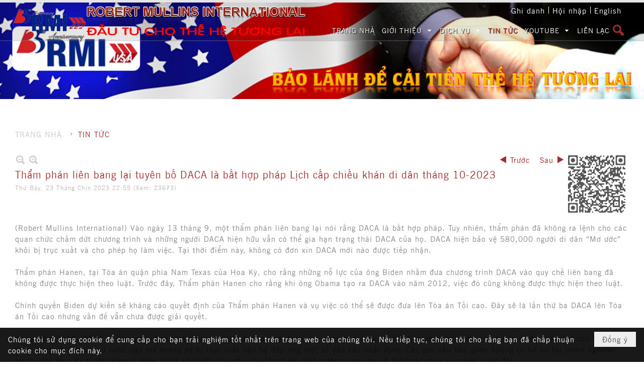

--- FILE ---
content_type: text/html; charset=utf-8
request_url: https://rmiodp.com/a1502/tham-phan-lien-bang-lai-tuyen-bo-daca-la-bat-hop-phap-lich-cap-chieu-khan-di-dan-thang-10-2023
body_size: 18997
content:
<!DOCTYPE html><html lang="vi-VN" data-culture="vi-VN" itemscope itemtype="http://schema.org/WebPage"><head><title>Thẩm phán liên bang lại tuyên bố DACA là bất hợp pháp Lịch cấp chiếu khán di dân tháng 10-2023 - TIN TỨC - Robert Mullins International Immigration</title><meta http-equiv="Content-Type" content="text/html; charset=utf-8"><meta name="viewport" content="width=device-width, initial-scale=1.0, maximum-scale=5"><meta name="format-detection" content="telephone=no"><meta id="mt_description" itemprop="description" content="(Robert Mullins International) Vào ngày 13 tháng 9, một thẩm phán liên bang lại nói rằng DACA là bất hợp pháp. Tuy nhiên, thẩm phán đã không ra lệnh cho các quan chức chấm dứt chương trình và những người DACA hiện hữu vẫn có thể gia hạn trạng thái DACA của họ. DACA hiện bảo vệ 580,000 người di dân “Mơ ước” khỏi bị trục xuất và cho phép họ làm việc. Tại thời điểm này, không có đơn xin DACA mới nào được tiếp nhận. Thẩm phán Hanen, tại Tòa án quận phía Nam Texas của Hoa Kỳ, cho rằng những nỗ lực của ông Biden nhằm đưa chương trình DACA vào quy chế liên bang đã không được thực hiện theo luật. Trước đây, Thẩm phán Hanen cho rằng khi ông Obama tạo ra DACA vào năm 2012, việc đó cũng không được thực hiện theo luật. Chính quyền Biden dự kiến sẽ kháng cáo quyết định của Thẩm phán Hanen và vụ việc có thể sẽ được đưa lên Tòa án Tối cao. Đây sẽ là lần thứ ba DACA lên Tòa án Tối cao nhưng vấn đề vẫn chưa được giải quyết."><meta id="mt_entitypage" itemprop="mainEntityOfPage" content="/"><meta property="og:type" content="article"><meta property="og:site_name" content="Robert Mullins International Immigration"><meta property="og:url" content="https://rmiodp.com/a1502/tham-phan-lien-bang-lai-tuyen-bo-daca-la-bat-hop-phap-lich-cap-chieu-khan-di-dan-thang-10-2023"><meta itemprop="og:headline" content="Thẩm phán liên bang lại tuyên bố DACA là bất hợp pháp Lịch cấp chiếu khán di dân tháng 10-2023"><meta itemprop="og:description" content="(Robert Mullins International) Vào ngày 13 tháng 9, một thẩm phán liên bang lại nói rằng DACA là bất hợp pháp. Tuy nhiên, thẩm phán đã không ra lệnh cho các quan chức chấm dứt chương trình và những người DACA hiện hữu vẫn có thể gia hạn trạng thái DACA của họ. DACA hiện bảo vệ 580,000 người di dân “Mơ ước” khỏi bị trục xuất và cho phép họ làm việc. Tại thời điểm này, không có đơn xin DACA mới nào được tiếp nhận. Thẩm phán Hanen, tại Tòa án quận phía Nam Texas của Hoa Kỳ, cho rằng những nỗ lực của ông Biden nhằm đưa chương trình DACA vào quy chế liên bang đã không được thực hiện theo luật. Trước đây, Thẩm phán Hanen cho rằng khi ông Obama tạo ra DACA vào năm 2012, việc đó cũng không được thực hiện theo luật. Chính quyền Biden dự kiến sẽ kháng cáo quyết định của Thẩm phán Hanen và vụ việc có thể sẽ được đưa lên Tòa án Tối cao. Đây sẽ là lần thứ ba DACA lên Tòa án Tối cao nhưng vấn đề vẫn chưa được giải quyết."><meta property="og:image" content=""><meta property="og:title" content="Thẩm phán liên bang lại tuyên bố DACA là bất hợp pháp Lịch cấp chiếu khán di dân tháng 10-2023"><meta property="og:description" content="(Robert Mullins International) Vào ngày 13 tháng 9, một thẩm phán liên bang lại nói rằng DACA là bất hợp pháp. Tuy nhiên, thẩm phán đã không ra lệnh cho các quan chức chấm dứt chương trình và những người DACA hiện hữu vẫn có thể gia hạn trạng thái DACA của họ. DACA hiện bảo vệ 580,000 người di dân “Mơ ước” khỏi bị trục xuất và cho phép họ làm việc. Tại thời điểm này, không có đơn xin DACA mới nào được tiếp nhận. Thẩm phán Hanen, tại Tòa án quận phía Nam Texas của Hoa Kỳ, cho rằng những nỗ lực của ông Biden nhằm đưa chương trình DACA vào quy chế liên bang đã không được thực hiện theo luật. Trước đây, Thẩm phán Hanen cho rằng khi ông Obama tạo ra DACA vào năm 2012, việc đó cũng không được thực hiện theo luật. Chính quyền Biden dự kiến sẽ kháng cáo quyết định của Thẩm phán Hanen và vụ việc có thể sẽ được đưa lên Tòa án Tối cao. Đây sẽ là lần thứ ba DACA lên Tòa án Tối cao nhưng vấn đề vẫn chưa được giải quyết."><meta name="twitter:card" content="summary"><meta name="twitter:url" content="https://rmiodp.com/a1502/tham-phan-lien-bang-lai-tuyen-bo-daca-la-bat-hop-phap-lich-cap-chieu-khan-di-dan-thang-10-2023"><meta name="twitter:title" content="Thẩm phán liên bang lại tuyên bố DACA là bất hợp pháp Lịch cấp chiếu khán di dân tháng 10-2023"><meta name="twitter:description" content="(Robert Mullins International) Vào ngày 13 tháng 9, một thẩm phán liên bang lại nói rằng DACA là bất hợp pháp. Tuy nhiên, thẩm phán đã không ra lệnh cho các quan chức chấm dứt chương trình và những người DACA hiện hữu vẫn có thể gia hạn trạng thái DACA của họ. DACA hiện bảo vệ 580,000 người di dân “Mơ ước” khỏi bị trục xuất và cho phép họ làm việc. Tại thời điểm này, không có đơn xin DACA mới nào được tiếp nhận. Thẩm phán Hanen, tại Tòa án quận phía Nam Texas của Hoa Kỳ, cho rằng những nỗ lực của ông Biden nhằm đưa chương trình DACA vào quy chế liên bang đã không được thực hiện theo luật. Trước đây, Thẩm phán Hanen cho rằng khi ông Obama tạo ra DACA vào năm 2012, việc đó cũng không được thực hiện theo luật. Chính quyền Biden dự kiến sẽ kháng cáo quyết định của Thẩm phán Hanen và vụ việc có thể sẽ được đưa lên Tòa án Tối cao. Đây sẽ là lần thứ ba DACA lên Tòa án Tối cao nhưng vấn đề vẫn chưa được giải quyết."><meta name="twitter:image" content=""><meta name="author" content="Robert Mullins International Immigration"><meta name="description" content="(Robert Mullins International) Vào ngày 13 tháng 9, một thẩm phán liên bang lại nói rằng DACA là bất hợp pháp. Tuy nhiên, thẩm phán đã không ra lệnh cho các quan chức chấm dứt chương trình và những người DACA hiện hữu vẫn có thể gia hạn trạng thái DACA của họ. DACA hiện bảo vệ 580,000 người di dân “Mơ ước” khỏi bị trục xuất và cho phép họ làm việc. Tại thời điểm này, không có đơn xin DACA mới nào được tiếp nhận. Thẩm phán Hanen, tại Tòa án quận phía Nam Texas của Hoa Kỳ, cho rằng những nỗ lực của ông Biden nhằm đưa chương trình DACA vào quy chế liên bang đã không được thực hiện theo luật. Trước đây, Thẩm phán Hanen cho rằng khi ông Obama tạo ra DACA vào năm 2012, việc đó cũng không được thực hiện theo luật. Chính quyền Biden dự kiến sẽ kháng cáo quyết định của Thẩm phán Hanen và vụ việc có thể sẽ được đưa lên Tòa án Tối cao. Đây sẽ là lần thứ ba DACA lên Tòa án Tối cao nhưng vấn đề vẫn chưa được giải quyết."><meta name="google-site-verification" content="AgM0wmuVjQASlKCDwMIPNOEf9ZUcmZrYOxGcpl8CYio" /><link href="/content/themes/responsive/VNVN00088/css/BQDqAP897PMN6pY6cTIu_FUgPuNxMi78VSA-42VFuBwPA2Zk.fcss" rel="preload" as="style"><link href="/content/plugins/nv3_plg_sd_Lightbox2/lightbox2/css/AQBAACCTVQs-reU0SGpjLUnSGZdIamMtSdIZlyCTVQs-reU0.fcss" rel="preload" as="style"><link href="/content/themes/responsive/VNVN00088/css/CwB6Aoits2JRqhYFESqZHr__qHcRKpkev_-odznGVjtK6cHM.fcss" rel="preload" as="style"><link href="/content/themes/responsive/VNVN00088/browser/AwBTAIhbMq6wNPWz20aJidkNjSbbRomJ2Q2NJudnwfNdi4vU.fcss" rel="preload" as="style"><link href="/content/themes/responsive/VNVN00088/__skins/a52a2a/AQA-ADb149uMq-vDlswbmeSlZ_mWzBuZ5KVn-Tb149uMq-vD.fcss" rel="preload" as="style"><link href="/content/themes/responsive/VNVN00088/css/BQDqAP897PMN6pY6cTIu_FUgPuNxMi78VSA-42VFuBwPA2Zk.fcss" rel="stylesheet" type="text/css"><link href="/content/plugins/nv3_plg_sd_Lightbox2/lightbox2/css/AQBAACCTVQs-reU0SGpjLUnSGZdIamMtSdIZlyCTVQs-reU0.fcss" rel="stylesheet" type="text/css"><link href="/content/themes/responsive/VNVN00088/css/CwB6Aoits2JRqhYFESqZHr__qHcRKpkev_-odznGVjtK6cHM.fcss" rel="stylesheet" type="text/css"><link href="/content/themes/responsive/VNVN00088/browser/AwBTAIhbMq6wNPWz20aJidkNjSbbRomJ2Q2NJudnwfNdi4vU.fcss" rel="stylesheet" type="text/css"><link href="/content/themes/responsive/VNVN00088/__skins/a52a2a/AQA-ADb149uMq-vDlswbmeSlZ_mWzBuZ5KVn-Tb149uMq-vD.fcss" rel="stylesheet" type="text/css"><noscript><link type="text/css" rel="stylesheet" href="/content/themes/responsive/VNVN00088/css/AQAmAINPjKIJW47QTE4han0uQxpMTiFqfS5DGoNPjKIJW47Q.fcss"></noscript><link rel="canonical" href="https://rmiodp.com/a1502/tham-phan-lien-bang-lai-tuyen-bo-daca-la-bat-hop-phap-lich-cap-chieu-khan-di-dan-thang-10-2023"><link rel="icon" sizes="192x192" href="https://rmiodp.com/images/file/a99Xpkld2QgBAm8T/w200/web-app-icon-rmiodp-512x512.png"><link rel="icon" sizes="128x128" href="https://rmiodp.com/images/file/a99Xpkld2QgBAm8T/w150/web-app-icon-rmiodp-512x512.png"><link rel="apple-touch-icon" href="https://rmiodp.com/images/file/a99Xpkld2QgBAm8T/web-app-icon-rmiodp-512x512.png"><link rel="apple-touch-icon" sizes="76x76" href="https://rmiodp.com/images/file/a99Xpkld2QgBAm8T/w100/web-app-icon-rmiodp-512x512.png"><link rel="apple-touch-icon" sizes="120x120" href="https://rmiodp.com/images/file/a99Xpkld2QgBAm8T/w150/web-app-icon-rmiodp-512x512.png"><link rel="apple-touch-icon" sizes="152x152" href="https://rmiodp.com/images/file/a99Xpkld2QgBAm8T/w200/web-app-icon-rmiodp-512x512.png"><meta name="apple-mobile-web-app-title" content="RMIODP"><meta name="application-name" content="RMIODP"><link rel="shortcut icon" type="image/x-icon" href="https://rmiodp.com/images/file/KzCd-fTj0QgQAO0M/favicon.ico"><script id="script_loader_init">document.cookie='fn_screen='+window.innerWidth+'x'+window.innerHeight+'; path=/';if(!$)var _$=[],_$$=[],$=function(f){_$.push(f)},js_loader=function(f){_$$.push(f)}</script><script>(function(){var l=window.language,a={"message":"Thông báo","ok":"Đồng ý","cancel":"Hủy lệnh","close":"Đóng lại","enable_cookie":"Trình duyệt của bạn đã tắt cookie. Hãy chắc chắn rằng cookie được bật và thử lại.","":""};if(!l){l=window.language={}}for(var n in a){if(!l[n])l[n]=a[n]}})()</script><style>.nw_qrcode { position: absolute; right: 0; top: -5px;}
.nw_post_detail .pd_header { padding-right: 130px; min-height: 125px; position: relative;}
.div_note { color: #bd3131; }
.span_question { color: #bd3131 !important; }
.div_slogan { background: rgba(0,0,0,0.1); padding-bottom: 5px; color: #000; }
.nw_boxing .nw_boxing_title { font-size: 200%; }
.nw_menu_horizontal .liMenu .aMenu { padding-left: 12px; padding-right: 12px; }

.nw_media_responsive { width: 100%!important;}


.div_lineContact { border-top: 1px solid #ddd; padding-top: 15px;}

.div_user { font-weight: normal; font-size: 15px; padding: 5px 5px; color: #fff; text-align: center; text-shadow: 1px 1px 1px #000; }
.div_user a { color: #fff; cursor: pointer; }
.div_user a:visited, .div_user a:active, .div_user a:focus { color: #fff; }
.div_user a:hover { color: #d43838; }
.div_user_sep { color: #fff; width: 5px; height: 16px; background: url(/images/file/dWNcBJMX1ggBApc3/login-sep.png) center 2px no-repeat; display: inline-block; }

.div_language { font-weight: normal; font-size: 15px; color: #fff; text-align: center; text-shadow: 1px 1px 1px #000; }
.div_language .div_language_text { padding: 5px 5px; }
.div_language .div_language_text a { color: #fff; cursor: pointer; }
.div_language .div_language_text a:visited, .div_language .div_language_text a:active, .div_language .div_language_text a:focus { color: #fff; }
.div_language .div_language_text a:hover { color: #d43838; }
.div_language_sep { color: #fff; width: 5px; height: 16px; background: url(/images/file/dWNcBJMX1ggBApc3/login-sep.png) center 2px no-repeat; display: inline-block; }

.div_user, .div_language_text, .div_user.member_1, .div_user.member_2, .div_user.no_member_1, .div_user.no_member_2 { font-size: 0; width: 16px; display: inline-block; height: 16px; vertical-align: 16px; }
.div_language_texten { background: url(/images/file/YFA2XLgX1ggBAnMV/icon-english.png) 0 0 no-repeat; }
.div_language_textvn { background: url(/images/file/k1YGX7gX1ggBAutN/icon-viet.png) 0 0 no-repeat; }
.div_user.member_1 { background: url(/images/file/4JgaW7gX1ggBAk8V/icon-account.png) 0 0 no-repeat; }
.div_user.member_2 { background: url(/images/file/OLagXbgX1ggBAi4q/icon-logout.png) 0 0 no-repeat; }
.div_user.no_member_1 { background: url(/images/file/dUtYXrgX1ggBAqMU/icon-register.png) 0 0 no-repeat; }
.div_user.no_member_2 { background: url(/images/file/HEjwXLgX1ggBAhAl/icon-login.png) 0 0 no-repeat; }
.div_user_sep, .div_language_sep { vertical-align: 6px; padding-left: 10px; padding-right: 10px; }

.nw_menu_horizontal .liMenu.liMenuHasChild > .aMenu { padding-right: 28px;}
.nw_menu_horizontal .liMenu .aMenu { font-size: 14px; padding-left: 7px; padding-right: 7px;}
.div_table3 table { border-collapse: collapse; }
.div_table3 table, .div_table3 th, .div_table3 td { border: 1px solid #ddd;}
.div_table3 td { padding: 10px; }

@media (min-width: 480px) {
.div_user, .div_language_text, .div_user.member_1, .div_user.member_2, .div_user.no_member_1, .div_user.no_member_2 { background: transparent; font-size: 15px; width: auto; height: auto; vertical-align: 0; }
.div_user_sep, .div_language_sep { vertical-align: 0; padding-left: 0; padding-right: 0; }
}

.table_a a, .table_a a:visited, .table_a a:active, .table_a a:focus { color: #fff;}
.table_a a:hover { color: #ff0;}
.nw_columns2 {display: inline-block; width:49%;}
@media (max-width: 480px) {
.nw_columns2 {display: block; width:100%;}
.table_b td {display: block!important; width:100%!important; margin-bottom: 5px;}
}

.nw_column_l, .nw_column_r { float: none; width: 100%; margin-right: 0; padding-top: 10px; padding-bottom: 20px; }
@media (min-width: 768px) {
.nw_column_l { float: left; width: 49%; margin-right: 2%; }
.nw_column_r { float: left; width: 49%; }
}

.div_width_column { min-width: 100%; min-height: 100%; }
.div_user, .div_user a, .div_user a:visited, .div_user a:active, .div_user a:focus, .div_user_sep { color: #a52a2a; text-shadow: none; }
.div_language, .div_language .div_language_text a, .div_language .div_language_text a:visited, .div_language .div_language_text a:active, .div_language .div_language_text a:focus, .div_language_sep { color: #a52a2a; text-shadow: none; }
@media (min-width: 992px) {
.div_width_column { min-width: 0; min-height: 100%; }
.div_user, .div_user a, .div_user a:visited, .div_user a:active, .div_user a:focus, .div_user_sep { color: #fff; text-shadow: 1px 1px 1px #000; }
.div_language, .div_language .div_language_text a, .div_language .div_language_text a:visited, .div_language .div_language_text a:active, .div_language .div_language_text a:focus, .div_language_sep { color: #fff; text-shadow: 1px 1px 1px #000; }
}
.div_language .div_language_text a:hover { color: #d43838; }
.span_phone { padding-right: 10px; }
.div_logo_pc { display: none; }
.div_logo_ipad { display: block; }
@media (min-width: 1230px) {
.div_logo_pc { display: block; }
.div_logo_ipad { display: none; }
}

.div_box_new_1 .pl_list { padding-left: 50%; }
.div_box_new_1 .pl_list .pl_row { float: left; border-bottom: 1px dotted #888; width: 100%; }
.div_box_new_1 .pl_list .pl_row.pl_row_first { float: left; margin-left: -100%; width: 100%; padding-right: 20px; border-bottom: 0; padding-top: 10px; }
.div_box_new_1 .pl_list .pl_row .pl_thumbnail_border a img { width: 100%; height: auto; max-width: 120px; }
.div_box_new_1 .pl_list .pl_row.pl_row_first .pl_thumbnail_border a img { max-width: 100% !important; }
.div_box_new_1 .pl_list .pl_row .pl_brief { display: none; }
.div_box_new_1 .pl_list .pl_row.pl_row_first .pl_brief { display: block; }
.div_box_new_1 .nw_box_list_brief .pl_list .pl_row.pl_row_first .pl_thumbnail { margin-right: 0; margin-bottom: 10px; }
.div_box_new_1 .pl_list .pl_row .pl_readmore { display: none; }
.div_box_new_1 .pl_list .pl_row.pl_row_first .pl_readmore { display: block; }

.div_box_new_1 .pl_list { padding-left: 0 !important; }
.div_box_new_1 .pl_list .pl_row { float: none !important; }
.div_box_new_1 .pl_list .pl_row.pl_row_first { float: none !important; margin-left: 0 !important; padding-right: 0 !important; border-bottom: 1px dotted #888 !important; }
@media (min-width: 480px) {
	.div_box_new_1 .pl_list { padding-left: 50% !important; }
	.div_box_new_1 .pl_list .pl_row { float: left !important; }
	.div_box_new_1 .pl_list .pl_row.pl_row_first { float: left !important; margin-left: -100% !important; padding-right: 20px !important; border-bottom: 0 !important; }
}

.div_box_service > .nw_lym_content { display: flex; display: -webkit-flex; flex-flow: row wrap; -webkit-flex-flow: row wrap; justify-content: space-between; -webkit-justify-content: space-between; }
.div_box_service > .nw_lym_content > .nw_widget { flex-basis: 33%; -webkit-flex-basis: 33%; flex-grow: 1; -webkit-flex-grow: 1; }
.div_box_service > .nw_lym_content > .nw_widget .nw_boxing_title { text-align: center; }

.div_box_adv_home .nw_boxing .nw_boxing_title { padding-left: 0; padding-right: 0; }
.div_box_adv_home .nw_boxing .nw_boxing_content .nw_boxing_padding { padding: 0; }

.div_col_adv { min-width: 100%; }
@media (min-width: 768px) {
.div_col_adv { min-width: 0; }
}.visible-mobile{ display: none !important}.visible-tablet{ display: none !important}.visible-classic{ display: none !important}</style><style>.nw_pagepost_hascontent_visible{display:block}.nw_pagepost_hascontent_hidden{display:none}</style></head><body class="lang_vi  css_device_Modern"><div id="meta_publisher" itemprop="publisher" itemscope itemtype="https://schema.org/Organization"><div itemprop="logo" itemscope itemtype="https://schema.org/ImageObject"><meta itemprop="url" content="https://www.rmiodp.com/images/file/vrFty0ld2QgBAAsP/rmiodp-logo.jpg"><meta itemprop="width" content="1524"><meta itemprop="height" content="509"></div><meta itemprop="name" content="Robert&#32;Mullins&#32;International&#32;Immigration"><meta itemprop="url" content="https://www.rmiodp.com/"></div><div class="bg_body_head"><div></div></div><div class="bg_body"><div id="nw_root" class="nw_root"><div class="nw_lym_area nw_lym_container"><div class="nw_lym_row div_top&#32;col-no-padding" data-name="Top" id="nwwg_493" data-wid="493"><div class="nw_lym_area"><div class="nw_lym_row div_top_pc&#32;div_scroll_fixed" data-name="PC" id="nwwg_549" data-wid="549"><div class="nw_lym_area"><div class="nw_lym_row" data-name="Row" id="nwwg_556" data-wid="556"><div class="nw_lym_content"><div class="nw_widget div_logo_pc" style="float:&#32;left;" data-name="LOGO&#32;VN" id="nwwg_560" data-wid="560"><div class="nw_boxing_padding nw_adspot nw_ver_adspotgroup" id="adspotgroup_id__560"><div class="nw_ver_adspotgroup_h"><div id="adspot_id__9"><div class="nw_async noscript" data-type="adspot" data-src="/banner/9/637643368225313092/635230020230823001"><noscript><iframe title="adv" class="adspot_iframe" src="/banner/9/637643368225313092/635230020230823001" style="border:0"></iframe></noscript></div><div class="clear"></div></div></div></div></div><div class="nw_widget div_logo_ipad" style="float:&#32;left;" data-name="Logo&#32;Ipad&#32;VN" id="nwwg_670" data-wid="670"><div class="nw_boxing_padding nw_adspot nw_ver_adspotgroup" id="adspotgroup_id__670"><div class="nw_ver_adspotgroup_h"><div id="adspot_id__42"><div class="nw_async noscript" data-type="adspot" data-src="/banner/42/636724893958494627/635230020230823001"><noscript><iframe title="adv" class="adspot_iframe" src="/banner/42/636724893958494627/635230020230823001" style="border:0"></iframe></noscript></div><div class="clear"></div></div></div></div></div><div class="nw_widget div_language" style="float:&#32;right;&#32;padding-right:&#32;15px;&#32;padding-top:&#32;5px;" data-name="Language&#32;EN" id="nwwg_599" data-wid="599"><span class="div_language_sep"></span><span class="div_language_text div_language_texten"><a href="/cmd/language?lang=en&amp;redirect=L3AxMTgzL2hvbWU">English</a></span></div><div class="nw_widget div_login" style="float:&#32;right;&#32;padding-top:&#32;5px;" data-name="Login" id="nwwg_600" data-wid="600"><span class="div_user no_member_1"><a href="/user/register/L2ExNTAyL3RoYW0tcGhhbi1saWVuLWJhbmctbGFpLXR1eWVuLWJvLWRhY2EtbGEtYmF0LWhvcC1waGFwLWxpY2gtY2FwLWNoaWV1LWtoYW4tZGktZGFuLXRoYW5nLTEwLTIwMjM" target="_self">Ghi danh</a></span><span class="div_user_sep"></span><span class="div_user no_member_2"><a href="/login/L2ExNTAyL3RoYW0tcGhhbi1saWVuLWJhbmctbGFpLXR1eWVuLWJvLWRhY2EtbGEtYmF0LWhvcC1waGFwLWxpY2gtY2FwLWNoaWV1LWtoYW4tZGktZGFuLXRoYW5nLTEwLTIwMjM" target="_self">Hội nhập</a></span></div><div class="nw_widget" style="clear:&#32;right;&#32;float:&#32;right;&#32;padding-right:&#32;15px;&#32;padding-top:&#32;12px;" data-name="Icon&#32;Search" id="nwwg_561" data-wid="561"><span class="span_icon_search"></span></div><div class="nw_widget" style="float:&#32;right;" data-name="Top&#32;Menu" id="nwwg_562" data-wid="562"><div class="nw_menu_horizontal nw_menu_popup"><div class="nw_boxing_padding nw_menu_container nw_menu_root"><ul class="ulMenu ulMenu_0"><li class="liMenu liMenuFirst"><a tabindex="0" class="aMenu" href="/" title="TRANG NHÀ"><span class="nw_menu_text">TRANG NHÀ</span></a></li><li class="liMenu liMenuHasChild"><a tabindex="0" class="aMenu" href="/p105/gioi-thieu" title="GIỚI THIỆU" role="button" aria-expanded="false" id="rUrsb7to4Ocq"><span class="nw_menu_btn"></span><span class="nw_menu_text">GIỚI THIỆU</span></a><ul class="ulMenu ulMenu_1" aria-hidden="true" aria-labelledby="rUrsb7to4Ocq"><li class="liMenu liMenuFirst"><a tabindex="-1" class="aMenu" href="/p1428/rmiusainc" title="RMIUSAINC"><span class="nw_menu_text">RMIUSAINC</span></a></li><li class="liMenu liMenuLast"><a tabindex="-1" class="aMenu" href="/p1353/disclaimer" title="Disclaimer"><span class="nw_menu_text">Disclaimer</span></a></li></ul></li><li class="liMenu liMenuHasChild"><a tabindex="0" class="aMenu" href="#" target="_self" title="DỊCH VỤ" role="button" aria-expanded="false" id="Ytc06SmK3EAx"><span class="nw_menu_btn"></span><span class="nw_menu_text">DỊCH VỤ</span></a><ul class="ulMenu ulMenu_1" aria-hidden="true" aria-labelledby="Ytc06SmK3EAx"><li class="liMenu liMenuFirst"><a tabindex="-1" class="aMenu" href="/p1253/eb5-lao-dong-dinh-cu" title="EB-5 - Lao Động Định Cư"><span class="nw_menu_text">EB-5 - Lao Động Định Cư</span></a></li><li class="liMenu liMenuLast"><a tabindex="-1" class="aMenu" href="/p1254/l1-eb-1c-bao-lanh-dau-tu" title="L1/EB-1C - Bảo Lãnh - Đầu Tư"><span class="nw_menu_text">L1/EB-1C - Bảo Lãnh - Đầu Tư</span></a></li></ul></li><li class="liMenu liMenuActive liMenuHold"><a tabindex="0" class="aMenu" href="/p106/tin-tuc" title="TIN TỨC"><span class="nw_menu_text">TIN TỨC</span></a></li><li class="liMenu liMenuHasChild"><a tabindex="0" class="aMenu" href="/p1429/youtube" title="YOUTUBE" role="button" aria-expanded="false" id="9tSKUXawMeVR"><span class="nw_menu_btn"></span><span class="nw_menu_text">YOUTUBE</span></a><ul class="ulMenu ulMenu_1" aria-hidden="true" aria-labelledby="9tSKUXawMeVR"><li class="liMenu liMenuFirst liMenuLast"><a tabindex="-1" class="aMenu" href="/p1430/hoi-thoai" title="Hội Thoại"><span class="nw_menu_text">Hội Thoại</span></a></li></ul></li><li class="liMenu liMenuLast"><a tabindex="0" class="aMenu" href="/p109/lien-lac" title="LIÊN LẠC"><span class="nw_menu_text">LIÊN LẠC</span></a></li></ul><div class="clear"></div></div></div></div><div class="clear"></div></div></div><div class="clear"></div></div><div class="clear"></div></div><div class="nw_lym_row div_top_mobile" data-name="Mobile" id="nwwg_552" data-wid="552"><div class="nw_lym_area"><div class="nw_lym_row" data-name="Row" id="nwwg_557" data-wid="557"><div class="nw_lym_content"><div class="nw_widget" style="float:&#32;left;" data-name="LOGO&#32;SMALL" id="nwwg_563" data-wid="563"><div class="nw_boxing_padding nw_adspot nw_ver_adspotgroup" id="adspotgroup_id__563"><div class="nw_ver_adspotgroup_h"><div id="adspot_id__11"><div class="nw_async noscript" data-type="adspot" data-src="/banner/11/637643381335489541/635230020230823001"><noscript><iframe title="adv" class="adspot_iframe" src="/banner/11/637643381335489541/635230020230823001" style="border:0"></iframe></noscript></div><div class="clear"></div></div></div></div></div><div class="nw_widget div_language" style="float:&#32;right;&#32;padding-right:&#32;15px;&#32;padding-top:&#32;5px;" data-name="Language&#32;EN" id="nwwg_601" data-wid="601"><span class="div_language_sep"></span><span class="div_language_text div_language_texten"><a href="/cmd/language?lang=en&amp;redirect=L3AxMTgzL2hvbWU">English</a></span></div><div class="nw_widget div_login" style="float:&#32;right;&#32;padding-top:&#32;5px;" data-name="Login" id="nwwg_602" data-wid="602"><span class="div_user no_member_1"><a href="/user/register/L2ExNTAyL3RoYW0tcGhhbi1saWVuLWJhbmctbGFpLXR1eWVuLWJvLWRhY2EtbGEtYmF0LWhvcC1waGFwLWxpY2gtY2FwLWNoaWV1LWtoYW4tZGktZGFuLXRoYW5nLTEwLTIwMjM" target="_self">Ghi danh</a></span><span class="div_user_sep"></span><span class="div_user no_member_2"><a href="/login/L2ExNTAyL3RoYW0tcGhhbi1saWVuLWJhbmctbGFpLXR1eWVuLWJvLWRhY2EtbGEtYmF0LWhvcC1waGFwLWxpY2gtY2FwLWNoaWV1LWtoYW4tZGktZGFuLXRoYW5nLTEwLTIwMjM" target="_self">Hội nhập</a></span></div><div class="nw_widget" style="clear:&#32;right;&#32;float:&#32;right;&#32;padding-right:&#32;15px;&#32;padding-top:&#32;12px;" data-name="Icon&#32;Search" id="nwwg_564" data-wid="564"><span class="span_icon_search"></span></div><div class="nw_widget div_topmenu_mobile" style="float:&#32;right;" data-name="Top&#32;Menu&#32;Mobile" id="nwwg_565" data-wid="565"><div class="nw_menu_mobile"><button aria-label="Open Menu" class="nw_menu_mobile_button nw_menu_mobile_button_collapse" id="DTe7E2hwnx0Q" aria-expanded="false"><span class="icon-bar"></span><span class="icon-bar"></span><span class="icon-bar"></span></button><div class="nw_boxing_padding nw_menu_container nw_menu_root" aria-labelledby="DTe7E2hwnx0Q"><ul class="ulMenu ulMenu_0"><li class="liMenu liMenuFirst"><a tabindex="0" class="aMenu" href="/" title="TRANG NHÀ"><span class="nw_menu_text">TRANG NHÀ</span></a></li><li class="liMenu liMenuHasChild"><a tabindex="0" class="aMenu" href="/p105/gioi-thieu" title="GIỚI THIỆU" role="button" aria-expanded="false" id="JcGLyHJgnXYd"><span class="nw_menu_btn"></span><span class="nw_menu_text">GIỚI THIỆU</span></a><ul class="ulMenu ulMenu_1" aria-hidden="true" aria-labelledby="JcGLyHJgnXYd"><li class="liMenu liMenuFirst"><a tabindex="-1" class="aMenu" href="/p1428/rmiusainc" title="RMIUSAINC"><span class="nw_menu_text">RMIUSAINC</span></a></li><li class="liMenu liMenuLast"><a tabindex="-1" class="aMenu" href="/p1353/disclaimer" title="Disclaimer"><span class="nw_menu_text">Disclaimer</span></a></li></ul></li><li class="liMenu liMenuHasChild"><a tabindex="0" class="aMenu" href="#" target="_self" title="DỊCH VỤ" role="button" aria-expanded="false" id="mvXFNKtYhqTg"><span class="nw_menu_btn"></span><span class="nw_menu_text">DỊCH VỤ</span></a><ul class="ulMenu ulMenu_1" aria-hidden="true" aria-labelledby="mvXFNKtYhqTg"><li class="liMenu liMenuFirst"><a tabindex="-1" class="aMenu" href="/p1253/eb5-lao-dong-dinh-cu" title="EB-5 - Lao Động Định Cư"><span class="nw_menu_text">EB-5 - Lao Động Định Cư</span></a></li><li class="liMenu liMenuLast"><a tabindex="-1" class="aMenu" href="/p1254/l1-eb-1c-bao-lanh-dau-tu" title="L1/EB-1C - Bảo Lãnh - Đầu Tư"><span class="nw_menu_text">L1/EB-1C - Bảo Lãnh - Đầu Tư</span></a></li></ul></li><li class="liMenu liMenuActive liMenuHold"><a tabindex="0" class="aMenu" href="/p106/tin-tuc" title="TIN TỨC"><span class="nw_menu_text">TIN TỨC</span></a></li><li class="liMenu liMenuHasChild"><a tabindex="0" class="aMenu" href="/p1429/youtube" title="YOUTUBE" role="button" aria-expanded="false" id="SA4s9yPFbGmi"><span class="nw_menu_btn"></span><span class="nw_menu_text">YOUTUBE</span></a><ul class="ulMenu ulMenu_1" aria-hidden="true" aria-labelledby="SA4s9yPFbGmi"><li class="liMenu liMenuFirst liMenuLast"><a tabindex="-1" class="aMenu" href="/p1430/hoi-thoai" title="Hội Thoại"><span class="nw_menu_text">Hội Thoại</span></a></li></ul></li><li class="liMenu liMenuLast"><a tabindex="0" class="aMenu" href="/p109/lien-lac" title="LIÊN LẠC"><span class="nw_menu_text">LIÊN LẠC</span></a></li></ul><div class="clear"></div></div></div></div><div class="clear"></div></div></div><div class="clear"></div></div><div class="clear"></div></div><div class="nw_lym_row" data-name="Banner" id="nwwg_553" data-wid="553"><div class="nw_lym_area"><div class="nw_lym_row" data-name="Row" id="nwwg_558" data-wid="558"><div class="nw_lym_content"><div class="nw_widget" data-name="Banner&#32;Small&#32;VN" id="nwwg_566" data-wid="566"><div class="nw_boxing_padding nw_adspot nw_ver_adspotgroup" id="adspotgroup_id__566"><div class="nw_ver_adspotgroup_h"><div id="adspot_id__37"><div class="nw_async noscript" data-type="adspot" data-src="/banner/37/637643384067990750/635230020230823001"><noscript><iframe title="adv" class="adspot_iframe" src="/banner/37/637643384067990750/635230020230823001" style="border:0"></iframe></noscript></div><div class="clear"></div></div></div></div></div><div class="nw_widget" data-name="Search" id="tag_search" data-wid="567"><div class="nw_boxing_padding"><div class="nw_search"><form action="/search" method="get"><input type="hidden" value="L2ExNTAyL3RoYW0tcGhhbi1saWVuLWJhbmctbGFpLXR1eWVuLWJvLWRhY2EtbGEtYmF0LWhvcC1waGFwLWxpY2gtY2FwLWNoaWV1LWtoYW4tZGktZGFuLXRoYW5nLTEwLTIwMjM" name="r" > <input id="search_k" name="k" maxlength="48" class="textbox nw_search_txt" type="text" placeholder="Nhập vào từ cần tìm" > <input class="button nw_search_btn" type="submit" value="Tìm kiếm" > <label for="search_k" style="position: absolute; top: -5000px; left: -5000px; z-index:-1">Search</label><div class="clear"></div></form></div></div></div><div class="clear"></div></div></div><div class="clear"></div></div><div class="clear"></div></div><div class="clear"></div></div><div class="clear"></div></div><div class="nw_lym_row div_center&#32;div_art_column&#32;articles3Columns&#32;nw_articles_responsive" style="padding:&#32;50px&#32;0;" data-name="Center" id="nwwg_547" data-wid="547"><div class="nw_lym_area"><div class="nw_lym_row" data-name="Row" id="nwwg_550" data-wid="550"><div class="nw_lym_content"><div class="nw_widget" style="padding-bottom:&#32;25px;" data-name="Navigator" id="nwwg_568" data-wid="568"><div class="nw_navigator" role="navigation" aria-label="Navigator"><ul class="ulNav"><li class="liNav liHome"><a class="aNav" href="/"><span class="aNavText">TRANG&#32;NHÀ</span></a></li><li class="liSeperator">›</li><li class="liNav liNavLast liNavActive"><a class="aNav" href="/p106/tin-tuc" title="TIN TỨC"><span class="aNavText">TIN TỨC</span></a></li></ul><div class="clear"></div></div></div><div class="nw_widget" data-name="Content" id="nwwg_509" data-wid="509"><div role="article" itemscope itemtype="http://schema.org/Article" itemref="meta_publisher mt_entitypage"><a id="pDetail" rel="nofollow" href="/a1502/tham-phan-lien-bang-lai-tuyen-bo-daca-la-bat-hop-phap-lich-cap-chieu-khan-di-dan-thang-10-2023" title="Thẩm&#32;phán&#32;liên&#32;bang&#32;lại&#32;tuyên&#32;bố&#32;DACA&#32;là&#32;bất&#32;hợp&#32;pháp&#32;Lịch&#32;cấp&#32;chiếu&#32;khán&#32;di&#32;dân&#32;tháng&#32;10-2023" itemprop="url"></a><div class="nw_post_detail_container nw_post_detail_container_brief"><div class="nw_post_detail pd_printable" id="pd_detail_1502"><div class="pd_header"><div class="pd_header_content"><div class="pd_tools pd_tools_top"><div class="pd_nextback"><a class="prevpost" href="/p106a1503/huy-bo-han-che-ganh-nang-xa-hoi-nam-2019" title="Trước"><span class="icon"></span>Trước</a><a class="nextpost" href="/p106a1501/chinh-sach-di-dan-hoa-ky-va-cua-tong-thong-biden" title="Sau"><span class="icon"></span>Sau</a></div><div class="pd_zoom noscript"><a class="zoomin" title="Thu nhỏ" onclick="return news.zoomin()"><span class="icon"></span></a><a class="zoomout" title="Phóng to" onclick="return news.zoomout()"><span class="icon"></span></a></div><div class="clear"></div></div><div class="pd_title"><h1 id="dltp_name" itemprop="name headline">Thẩm phán liên bang lại tuyên bố DACA là bất hợp pháp Lịch cấp chiếu khán di dân tháng 10-2023</h1></div><div class="pd_info"><span class="pd_date">Thứ Bảy, 23 Tháng Chín 2023</span><span class="pd_time">22:55</span><span class="pd_view">(Xem: 23673)</span><time id="dltp_date" itemprop="datePublished dateModified" datetime="2023-09-23"></time></div><div class="nw_qrcode"><img width="128" height="128" src="/qrcode/a/1/1502/636033693494275582/tham-phan-lien-bang-lai-tuyen-bo-daca-la-bat-hop-phap-lich-cap-chieu-khan-di-dan-thang-10-2023" alt="Thẩm&#32;phán&#32;liên&#32;bang&#32;lại&#32;tuyên&#32;bố&#32;DACA&#32;là&#32;bất&#32;hợp&#32;pháp&#32;Lịch&#32;cấp&#32;chiếu&#32;khán&#32;di&#32;dân&#32;tháng&#32;10-2023"></div><div class="noscript nw_addthis_container nw_addthis_container_16" data-html="&lt;div addthis:url=&quot;https://rmiodp.com/a1502/tham-phan-lien-bang-lai-tuyen-bo-daca-la-bat-hop-phap-lich-cap-chieu-khan-di-dan-thang-10-2023&quot; addthis:title=&quot;Thẩm phán liên bang lại tuyên bố DACA là bất hợp pháp Lịch cấp chiếu khán di dân tháng 10-2023&quot; addthis:description=&quot;(Robert Mullins International) Vào ngày 13 tháng 9, một thẩm phán liên bang lại nói rằng DACA là bất hợp pháp. Tuy nhiên, thẩm phán đã không ra lệnh cho các quan chức chấm dứt chương trình và những người DACA hiện hữu vẫn có thể gia hạn trạng thái DACA của họ. DACA hiện bảo vệ 580,000 người di dân “Mơ ước” khỏi bị trục xuất và cho phép họ làm việc. Tại thời điểm này, không có đơn xin DACA mới nào được tiếp nhận. Thẩm phán Hanen, tại Tòa án quận phía Nam Texas của Hoa Kỳ, cho rằng những nỗ lực của ông Biden nhằm đưa chương trình DACA vào quy chế liên bang đã không được thực hiện theo luật. Trước đây, Thẩm phán Hanen cho rằng khi ông Obama tạo ra DACA vào năm 2012, việc đó cũng không được thực hiện theo luật. Chính quyền Biden dự kiến sẽ kháng cáo quyết định của Thẩm phán Hanen và vụ việc có thể sẽ được đưa lên Tòa án Tối cao. Đây sẽ là lần thứ ba DACA lên Tòa án Tối cao nhưng vấn đề vẫn chưa được giải quyết.&quot; class=&quot;addthis_toolbox addthis_default_style addthis_16x16_style&quot;&gt;&lt;a class=&quot;addthis_button_facebook&quot;&gt;&lt;/a&gt;&lt;a class=&quot;addthis_button_twitter&quot;&gt;&lt;/a&gt;&lt;a class=&quot;addthis_button_compact&quot;&gt;&lt;/a&gt;&lt;/div&gt;"></div><div class="clear"></div></div></div><div class="pd_description nw_zoomcontent normal"><div><div itemprop="description">(Robert Mullins International) Vào ngày 13 tháng 9, một thẩm phán liên bang lại nói rằng DACA là bất hợp pháp. Tuy nhiên, thẩm phán đã không ra lệnh cho các quan chức chấm dứt chương trình và những người DACA hiện hữu vẫn có thể gia hạn trạng thái DACA của họ. DACA hiện bảo vệ 580,000 người di dân “Mơ ước” khỏi bị trục xuất và cho phép họ làm việc. Tại thời điểm này, không có đơn xin DACA mới nào được tiếp nhận.<br ><br >Thẩm phán Hanen, tại Tòa án quận phía Nam Texas của Hoa Kỳ, cho rằng những nỗ lực của ông Biden nhằm đưa chương trình DACA vào quy chế liên bang đã không được thực hiện theo luật. Trước đây, Thẩm phán Hanen cho rằng khi ông Obama tạo ra DACA vào năm 2012, việc đó cũng không được thực hiện theo luật.<br ><br >Chính quyền Biden dự kiến sẽ kháng cáo quyết định của Thẩm phán Hanen và vụ việc có thể sẽ được đưa lên Tòa án Tối cao. Đây sẽ là lần thứ ba DACA lên Tòa án Tối cao nhưng vấn đề vẫn chưa được giải quyết.<br ><br >Kể từ năm 2012, DACA đã cho phép hàng trăm nghìn người di dân vượt biên giới phía Nam Hoa Kỳ bất hợp pháp hoặc ở lại quá hạn chiếu khán khi còn thơ ấu được sống và làm việc ở nước này mà không sợ bị trục xuất nếu họ đáp ứng một số yêu cầu nhất định. Các yêu cầu bao gồm: không có hồ sơ tội phạm nghiêm trọng; đến Hoa Kỳ trước tháng 6 năm 2007 và trước 16 tuổi; và tốt nghiệp một trường trung học ở Mỹ hoặc phục vụ trong quân đội.<br ><br >Thư ký báo chí Nhà Trắng Karine Jean-Pierre cho biết “Chính quyền Biden cam kết bảo vệ tất cả những Người mơ ước. Trong suốt cuộc đời của mình, họ đã làm giàu cho cộng đồng và đất nước của chúng ta, và chúng ta sẽ tiếp tục yêu cầu Quốc hội cung cấp sự bảo vệ lâu dài cho hàng trăm nghìn Người mơ ước ở Hoa Kỳ.”<br ><br ><span style="font-weight: bold;">LỊCH CẤP CHIẾU KHÁN DI DÂN THÁNG 10-2023</span> <br ><br >Lịch cấp chiếu khán di dân và chuyển diện cư trú tại Hoa Kỳ vào tháng 10 là bắt đầu cho tài khóa năm 2024.&nbsp; Diện F2A tăng 13 tháng.&nbsp; Lịch chuyển diện cư trú tháng 10 cho đương đơn đang ở Hoa Kỳ không thay đổi.&nbsp; Diện tu sĩ tôn giáo (SR1) đang chờ Quốc hội thông qua ngân sách chi tiêu nên tạm ngưng cấp phát bắt đầu từ tháng 10.<br ><br >(1) -IR-1, IR-2, IR-5:Vợ, con vị thành niên, cha mẹ của công dân Hoa Kỳ, luôn luôn hiệu lực<br ><br >(2) - Diện F-1: Con độc thân, trên 20 tuổi, của công dân Mỹ: Ngày 01/01/2015 &nbsp;<div style="padding-left: 30px;">(F-1&nbsp; Xin Chuyển Diện Cư Trú Tại Hoa Kỳ: 01/09/2017)<br ><br ></div>(3) - Diện F2A: Vợ/chồng và các con nhỏ của thường trú nhân: 08/02/2019 (Tăng 13 tháng)<div style="padding-left: 30px;">(F2A Xin Chuyển Diện Cư Trú Tại Hoa Kỳ: 01/09/2023)<br ><br ></div>(4) - Diện F2B: Con độc thân, trên 20 tuổi, của thường trú nhân: Ngày 22/09/2015<div style="padding-left: 30px;">(F2B Xin Chuyển Diện Cư Trú Tại Hoa Kỳ: 01/01/2017)<br ><br ></div>(5) - Diện F-3: Con đã lập gia đình của công dân Mỹ. Ngày 08/01/2009<div style="padding-left: 30px;">(F3 Xin Chuyển Diện Cư Trú Tại Hoa Kỳ 01/03/2010)<br ><br ></div>(6) - Diện F-4: Anh chị em của công dân Mỹ: Ngày 22/04/2007<div style="padding-left: 30px;">(F4 Xin Chuyển Diện Cư Trú Tại Hoa Kỳ: 01/03/2008)<br ><br ></div>(7) Diện Đầu Tư Định Cư EB-5 (trực tiếp &amp; Gián Tiếp: Hiệu lực ngay)<br ><br >(8) EB-5 Trực tiếp/gián tiếp đầu tư vào trung tâm vùng: Hiệu lực<br ><br >(9) -Tu Sĩ-SR: (ngưng)<br ><br >(10)&nbsp; EB3-Kỹ năng 01/12/21 – Không kỹ năng: 01/08/20<br ><br ><span style="font-style: italic;">Quý độc giả muốn có thêm tin tức cập nhật, xin liên lạc với một văn phòng Robert Mullins International gần nhất: Westminster: (714) 890-9933, San Jose (408) 294-3888, Sacramento (916) 393-3388 Email: <a href="mailto:info@rmiodp.com">info@rmiodp.com</a> Hoặc <a href="http://www.facebook.com/rmiodp">www.facebook.com/rmiodp</a></span></div><div class="clear"></div></div></div><div class="pd_footer"><div class="pd_tools pd_tools_bottom"><div class="pd_nextback"><a class="prevpost" href="/p106a1503/huy-bo-han-che-ganh-nang-xa-hoi-nam-2019" title="Trước"><span class="icon"></span>Trước</a><a class="nextpost" href="/p106a1501/chinh-sach-di-dan-hoa-ky-va-cua-tong-thong-biden" title="Sau"><span class="icon"></span>Sau</a></div><div class="pd_prints noscript"><a class="print" href="/print#pd_detail_1502" title="In Trang" target="_blank"><span class="icon"></span>In Trang</a></div></div><div class="clear"></div></div><div class="clear"></div></div></div></div><div class="nw_post_detail_seperator"></div><a id="plist" title="plist" href="#" rel="nofollow"></a><div class="nw_post_list_container"><div class="nw_post_paging nw_post_paging_top"><div class="paging_full"><a class="pageitem pageactive" href="/p106a1502/1/tham-phan-lien-bang-lai-tuyen-bo-daca-la-bat-hop-phap-lich-cap-chieu-khan-di-dan-thang-10-2023#plist" title="1">1</a><a class="pageitem" href="/p106a1502/2/tham-phan-lien-bang-lai-tuyen-bo-daca-la-bat-hop-phap-lich-cap-chieu-khan-di-dan-thang-10-2023#plist" title="2">2</a><a class="pageitem" href="/p106a1502/3/tham-phan-lien-bang-lai-tuyen-bo-daca-la-bat-hop-phap-lich-cap-chieu-khan-di-dan-thang-10-2023#plist" title="3">3</a><a class="pageitem" href="/p106a1502/4/tham-phan-lien-bang-lai-tuyen-bo-daca-la-bat-hop-phap-lich-cap-chieu-khan-di-dan-thang-10-2023#plist" title="4">4</a><a class="pageitem" href="/p106a1502/5/tham-phan-lien-bang-lai-tuyen-bo-daca-la-bat-hop-phap-lich-cap-chieu-khan-di-dan-thang-10-2023#plist" title="5">5</a><a class="pageitem" href="/p106a1502/6/tham-phan-lien-bang-lai-tuyen-bo-daca-la-bat-hop-phap-lich-cap-chieu-khan-di-dan-thang-10-2023#plist" title="6">6</a><a class="pageitem" href="/p106a1502/7/tham-phan-lien-bang-lai-tuyen-bo-daca-la-bat-hop-phap-lich-cap-chieu-khan-di-dan-thang-10-2023#plist" title="7">7</a><a class="nextpage" href="/p106a1502/2/tham-phan-lien-bang-lai-tuyen-bo-daca-la-bat-hop-phap-lich-cap-chieu-khan-di-dan-thang-10-2023#plist" title="Trang sau"><span class="icon"></span><span class="text">Trang sau</span></a><a class="lastpage" href="/p106a1502/93/tham-phan-lien-bang-lai-tuyen-bo-daca-la-bat-hop-phap-lich-cap-chieu-khan-di-dan-thang-10-2023#plist" title="Trang cuối"><span class="icon"></span><span class="text">Trang cuối</span></a><div class="clear"></div></div></div><div class="nw_post_list"><div class="nw_post_list_brief"><div class="pl_list pl_list_col_1" role="list"><div class="pl_row pl_row_1 pl_row_first"><div class="pl_row_c"><div class="pl_col pl_col_1" style="width:100%" role="listitem"><div role="figure" itemscope itemtype="http://schema.org/Article" data-id="1600" class="pl_content pl_content_first" itemref="meta_publisher mt_entitypage"><div class="pl_title"><h2 itemprop="name headline"><a itemprop="url" target="_self" title="BỘ NGOẠI GIAO HOA KỲ QUY ĐỊNH KHẮT KHE HƠN VỀ VIỆC XIN CHIẾU KHÁN ĐỊNH CƯ CHO ĐẢNG VIÊN ĐẢNG CỘNG SẢN" class="pl_atitle" href="/p106a1600/bo-ngoai-giao-hoa-ky-quy-dinh-khat-khe-hon-ve-viec-xin-chieu-khan-dinh-cu-cho-dang-vien-dang-cong-san">BỘ NGOẠI GIAO HOA KỲ QUY ĐỊNH KHẮT KHE HƠN VỀ VIỆC XIN CHIẾU KHÁN ĐỊNH CƯ CHO ĐẢNG VIÊN ĐẢNG CỘNG SẢN</a></h2></div><span class="pl_date">Thứ Bảy, 02 Tháng Tám 2025</span><span class="pl_view">(Xem: 8387)</span><div class="pl_brief" itemprop="description">(Robert Mullins International) Trước giờ, cựu đảng viên Đảng Cộng Sản Việt Nam (Vietnam Communist Party- VCP)  có nhiều cách để xin được miễn (làm đơn I-601). Một trong những cách là chứng minh họ có tư cách “không đáng kể” trong Đảng — tức là họ chỉ là đảng viên trên danh nghĩa, không tích cực ủng hộ tư tưởng của Đảng và hầu như chỉ tham gia họp định kỳ. Những người này không tin vào Chủ nghĩa Cộng sản, nhưng tham gia vào Đảng là do yêu cầu công việc hoặc để phát triển sự nghiệp. Trong trường hợp đó, Lãnh sự quán có thể sẽ yêu cầu nộp đơn xin miễn trừ I-601 — trừ khi có thể chứng minh rằng họ đã rời khỏi Đảng ít nhất 5 năm trước khi Lãnh sự quán nhận được đơn DS-260.</div><div class="pl_readmore"><a itemprop="url" target="_self" title="BỘ NGOẠI GIAO HOA KỲ QUY ĐỊNH KHẮT KHE HƠN VỀ VIỆC XIN CHIẾU KHÁN ĐỊNH CƯ CHO ĐẢNG VIÊN ĐẢNG CỘNG SẢN" href="/p106a1600/bo-ngoai-giao-hoa-ky-quy-dinh-khat-khe-hon-ve-viec-xin-chieu-khan-dinh-cu-cho-dang-vien-dang-cong-san"><span class="icon"></span>Đọc thêm</a></div><time itemprop="datePublished dateModified" datetime="2025-08-02"></time><div class="clear"></div></div></div></div><div class="clear"></div></div><div class="pl_row pl_row_2"><div class="pl_row_c"><div class="pl_col pl_col_1" style="width:100%" role="listitem"><div role="figure" itemscope itemtype="http://schema.org/Article" data-id="1599" class="pl_content" itemref="meta_publisher mt_entitypage"><div class="pl_title"><h2 itemprop="name headline"><a itemprop="url" target="_self" title="TỒN ĐỌNG HỒ SƠ DI DÂN HOA KỲ ĐẠT MỨC CAO NHẤT MỌI THỜI ĐẠI" class="pl_atitle" href="/p106a1599/ton-dong-ho-so-di-dan-hoa-ky-dat-muc-cao-nhat-moi-thoi-dai">TỒN ĐỌNG HỒ SƠ DI DÂN HOA KỲ ĐẠT MỨC CAO NHẤT MỌI THỜI ĐẠI</a></h2></div><span class="pl_date">Thứ Bảy, 26 Tháng Bảy 2025</span><span class="pl_view">(Xem: 8084)</span><div class="pl_brief" itemprop="description">Sở Di trú và Nhập tịch Hoa Kỳ (USCIS) đang phải thụ lý khối lượng hồ sơ tồn đọng lớn chưa từng thấy - lên tới 11.3 triệu hồ sơ đang chờ duyệt xét. Do số lượng tồn đọng ngày càng tăng, những người nộp đơn phải chờ đợi lâu hơn, đôi khi kéo dài lên đến nhiều tháng hoặc thậm chí nhiều năm so với dự kiến. Các luật sư di trú khuyên nên nộp đơn ngay từ bây giờ, trước khi tình hình trở nên tồi tệ hơn - và chắc chắn nó sẽ tồi tệ hơn. Chính sách của chính quyền TT Trump nhằm tăng cường kiểm tra gian lận trong hồ sơ đang làm chậm đáng kể thời gian duyệt xét và gây ra tình trạng tồn đọng lớn. Ngoài ra, chính quyền Trump cũng đã yêu cầu Sở Di trú chậm xét duyệt một số trường hợp nhất định. Do đó hệ thống Sở di trú nhanh chóng rơi vào tình trạng tồn đọng lớn.</div><div class="pl_readmore"><a itemprop="url" target="_self" title="TỒN ĐỌNG HỒ SƠ DI DÂN HOA KỲ ĐẠT MỨC CAO NHẤT MỌI THỜI ĐẠI" href="/p106a1599/ton-dong-ho-so-di-dan-hoa-ky-dat-muc-cao-nhat-moi-thoi-dai"><span class="icon"></span>Đọc thêm</a></div><time itemprop="datePublished dateModified" datetime="2025-07-26"></time><div class="clear"></div></div></div></div><div class="clear"></div></div><div class="pl_row pl_row_3"><div class="pl_row_c"><div class="pl_col pl_col_1" style="width:100%" role="listitem"><div role="figure" itemscope itemtype="http://schema.org/Article" data-id="1596" class="pl_content" itemref="meta_publisher mt_entitypage"><div class="pl_title"><h2 itemprop="name headline"><a itemprop="url" target="_self" title="TÒA ÁN TỐI CAO HOA KỲ CHO PHÉP TRỤC XUẤT SANG “NƯỚC THỨ BA”" class="pl_atitle" href="/p106a1596/toa-an-toi-cao-hoa-ky-cho-phep-truc-xuat-sang-nuoc-thu-ba-">TÒA ÁN TỐI CAO HOA KỲ CHO PHÉP TRỤC XUẤT SANG “NƯỚC THỨ BA”</a></h2></div><span class="pl_date">Thứ Bảy, 19 Tháng Bảy 2025</span><span class="pl_view">(Xem: 8453)</span><div class="pl_brief" itemprop="description">(Robert Mullins International)  Ngày 24 tháng 6 năm 2025 — Tòa án Tối cao Hoa Kỳ hiện đã cho phép chính quyền Trump trục xuất người di dân sang một “nước thứ ba”, tức là một quốc gia không phải là quê hương của họ.
Tòa án Tối cao đã hủy bỏ phán quyết của một thẩm phán tòa án liên bang ở Boston. Phán quyết này cho rằng những người di dân được lên lịch bị trục xuất sang nước thứ ba cần được trao cho cơ hội giải thích với giới chức rằng họ có lý do chính đáng để tin rằng họ sẽ bị ngược đãi hoặc tra tấn ở quốc gia thứ ba đó.
Phán quyết này lập tức ảnh hưởng đến một nhóm tám người đàn ông đến từ các quốc gia bao gồm Myanmar, Cuba, Việt Nam và Mexico – là những người có lịch bị trục xuất sang Nam Sudan, dù chỉ có một người trong số họ là công dân Nam Sudan. Bộ Ngoại giao Hoa Kỳ trước đó đã khuyến cáo công dân Hoa kỳ không nên đến Nam Sudan do tình hình tội phạm, bắt cóc và xung đột vũ trang.</div><div class="pl_readmore"><a itemprop="url" target="_self" title="TÒA ÁN TỐI CAO HOA KỲ CHO PHÉP TRỤC XUẤT SANG “NƯỚC THỨ BA”" href="/p106a1596/toa-an-toi-cao-hoa-ky-cho-phep-truc-xuat-sang-nuoc-thu-ba-"><span class="icon"></span>Đọc thêm</a></div><time itemprop="datePublished dateModified" datetime="2025-07-19"></time><div class="clear"></div></div></div></div><div class="clear"></div></div><div class="pl_row pl_row_4"><div class="pl_row_c"><div class="pl_col pl_col_1" style="width:100%" role="listitem"><div role="figure" itemscope itemtype="http://schema.org/Article" data-id="1595" class="pl_content" itemref="meta_publisher mt_entitypage"><div class="pl_title"><h2 itemprop="name headline"><a itemprop="url" target="_self" title="PHÁN QUYẾT CỦA TÒA ÁN TỐI CAO VỀ QUYỀN CÔNG DÂN THEO NƠI SINH" class="pl_atitle" href="/p106a1595/phan-quyet-cua-toa-an-toi-cao-ve-quyen-cong-dan-theo-noi-sinh">PHÁN QUYẾT CỦA TÒA ÁN TỐI CAO VỀ QUYỀN CÔNG DÂN THEO NƠI SINH</a></h2></div><span class="pl_date">Thứ Bảy, 12 Tháng Bảy 2025</span><span class="pl_view">(Xem: 8855)</span><div class="pl_brief" itemprop="description">(Robert Mullins International)  Vào tháng 7 năm 1868, Tu chính án thứ Mười bốn đã được bổ túc vào Hiến pháp Hoa Kỳ. Tu chính án này bảo đảm quyền công dân Hoa kỳ cho tất cả trẻ em sinh ra trên lãnh thổ Hoa Kỳ, kể cả những người từng là nô lệ. Ngoại lệ duy nhất là con của các nhà ngoại giao. Vào ngày 20 tháng 1 năm 2025, Tổng thống Trump đã ký một sắc lệnh hành pháp nhằm chấm dứt quyền công dân theo nơi sinh đối với những trẻ em sinh ra từ cha mẹ là người di dân bất hợp pháp hoặc người ở Hoa kỳ với chiếu khán du lịch. Ngay sau khi sắc lệnh được ban hành, đã có nhiều vụ kiện chống lại sắc lệnh này. Kết quả là một tòa án liên bang Quận phán quyết rằng quyền công dân theo nơi sinh không thể bị chấm dứt cho đến khi Tòa án Tối cao Hoa Kỳ quyết định cho vấn đề này.</div><div class="pl_readmore"><a itemprop="url" target="_self" title="PHÁN QUYẾT CỦA TÒA ÁN TỐI CAO VỀ QUYỀN CÔNG DÂN THEO NƠI SINH" href="/p106a1595/phan-quyet-cua-toa-an-toi-cao-ve-quyen-cong-dan-theo-noi-sinh"><span class="icon"></span>Đọc thêm</a></div><time itemprop="datePublished dateModified" datetime="2025-07-12"></time><div class="clear"></div></div></div></div><div class="clear"></div></div><div class="pl_row pl_row_5"><div class="pl_row_c"><div class="pl_col pl_col_1" style="width:100%" role="listitem"><div role="figure" itemscope itemtype="http://schema.org/Article" data-id="1594" class="pl_content" itemref="meta_publisher mt_entitypage"><div class="pl_title"><h2 itemprop="name headline"><a itemprop="url" target="_self" title="THỰC SỰ CÓ MỘT CUỘC XÂM LƯỢC CỦA NGƯỜI DI DÂN Ở CALIFORNIA KHÔNG?" class="pl_atitle" href="/p106a1594/thuc-su-co-mot-cuoc-xam-luoc-cua-nguoi-di-dan-o-california-khong-">THỰC SỰ CÓ MỘT CUỘC XÂM LƯỢC CỦA NGƯỜI DI DÂN Ở CALIFORNIA KHÔNG?</a></h2></div><span class="pl_date">Thứ Bảy, 05 Tháng Bảy 2025</span><span class="pl_view">(Xem: 10173)</span><div class="pl_brief" itemprop="description">(Robert Mullins International) Ông Trump và ông Miller nói rằng người di dân đang xâm lược California. Người dân sống ở California và chính quyền California nói rằng không có cuộc xâm lược nào cả. Chúng ta nên tin ai? Tổng thống Donald Trump đã ra lệnh cho Lực lượng Vệ binh Quốc gia California đến Los Angeles. Ông cho biết quân đội cần phải &quot;giải phóng&quot; Los Angeles khỏi &quot;cuộc xâm lăng của người di dân&quot;. Stephen Miller, Phó Chánh Văn phòng Nhà Trắng, một người có quan điểm mạnh mẽ phản đối di dân, cho rằng Los Angeles là bằng chứng cho thấy người di dân phá vỡ xã hội như thế nào. Có thực sự có một cuộc xâm lăng của người di dân ở Los Angeles không? Lực lượng quân đội di dân ở đâu? Họ sử dụng vũ khí gì? Quốc gia nào đã gửi quân đội đến? Không có câu trả lời. Vì vậy, không cần phải gửi  700 Thủy quân lục chiến và 4.000 Vệ binh Quốc gia đến Los Angeles.</div><div class="pl_readmore"><a itemprop="url" target="_self" title="THỰC SỰ CÓ MỘT CUỘC XÂM LƯỢC CỦA NGƯỜI DI DÂN Ở CALIFORNIA KHÔNG?" href="/p106a1594/thuc-su-co-mot-cuoc-xam-luoc-cua-nguoi-di-dan-o-california-khong-"><span class="icon"></span>Đọc thêm</a></div><time itemprop="datePublished dateModified" datetime="2025-07-05"></time><div class="clear"></div></div></div></div><div class="clear"></div></div><div class="pl_row pl_row_6"><div class="pl_row_c"><div class="pl_col pl_col_1" style="width:100%" role="listitem"><div role="figure" itemscope itemtype="http://schema.org/Article" data-id="1593" class="pl_content" itemref="meta_publisher mt_entitypage"><div class="pl_title"><h2 itemprop="name headline"><a itemprop="url" target="_self" title="HOA KỲ CẤP LẠI CHIẾU KHÁN F-1 NHƯNG KIỂM TRA NGHIÊM NGẶT HƠN" class="pl_atitle" href="/p106a1593/hoa-ky-cap-lai-chieu-khan-f-1-nhung-kiem-tra-nghiem-ngat-hon">HOA KỲ CẤP LẠI CHIẾU KHÁN F-1 NHƯNG KIỂM TRA NGHIÊM NGẶT HƠN</a></h2></div><span class="pl_date">Thứ Bảy, 28 Tháng Sáu 2025</span><span class="pl_view">(Xem: 9067)</span><div class="pl_brief" itemprop="description">(Robert Mullins International) 19 tháng 6 năm 2025. Bộ Ngoại giao Hoa Kỳ cho biết họ sẽ tiếp tục lên lịch hẹn chiếu khán cho sinh viên quốc tế, nhưng sẽ yêu cầu tất cả đương đơn phải mở (chế độ công khai) tài khoản mạng xã hội của họ để có thể tra xét kỹ lưỡng hơn. Bộ Ngoại giao đã chỉ thị các viên chức lãnh sự mở rộng việc tra xét phương tiện truyền thông mạng xã hội của đương đơn và tìm kiếm bất kỳ bằng chứng nào về thái độ thù địch đối với công dân, văn hóa, chính phủ, các tổ chức hoặc hệ thống dân chủ của Hoa Kỳ. Việc kiểm tra này sẽ áp dụng cho tất cả sinh viên xin chiếu khán diện F, M hoặc J. Nếu đương đơn nào từ chối mở tài khoản mạng xã hội của họ, các viên chức lãnh sự sẽ hiểu rằng đương đơn này đang cố gắng che giấu điều gì đó. Trong trường hợp này, đơn xin chiếu khán sẽ bị từ chối.</div><div class="pl_readmore"><a itemprop="url" target="_self" title="HOA KỲ CẤP LẠI CHIẾU KHÁN F-1 NHƯNG KIỂM TRA NGHIÊM NGẶT HƠN" href="/p106a1593/hoa-ky-cap-lai-chieu-khan-f-1-nhung-kiem-tra-nghiem-ngat-hon"><span class="icon"></span>Đọc thêm</a></div><time itemprop="datePublished dateModified" datetime="2025-06-28"></time><div class="clear"></div></div></div></div><div class="clear"></div></div><div class="pl_row pl_row_7"><div class="pl_row_c"><div class="pl_col pl_col_1" style="width:100%" role="listitem"><div role="figure" itemscope itemtype="http://schema.org/Article" data-id="1591" class="pl_content" itemref="meta_publisher mt_entitypage"><div class="pl_title"><h2 itemprop="name headline"><a itemprop="url" target="_self" title="THẺ VÀNG 5 TRIỆU MỸ KIM ĐANG Ở ĐÂU? MỘT BÁO CÁO CHO BIẾT CÓ THỂ KHÔNG TỒN TẠI" class="pl_atitle" href="/p106a1591/the-vang-5-trieu-my-kim-dang-o-dau-mot-bao-cao-cho-biet-co-the-khong-ton-tai">THẺ VÀNG 5 TRIỆU MỸ KIM ĐANG Ở ĐÂU? MỘT BÁO CÁO CHO BIẾT CÓ THỂ KHÔNG TỒN TẠI</a></h2></div><span class="pl_date">Thứ Bảy, 21 Tháng Sáu 2025</span><span class="pl_view">(Xem: 9281)</span><div class="pl_brief" itemprop="description">(Robert Mullins International) Ngày 01 tháng 06 năm 2025. Chính quyền ông Trump đã nói về chiếu khán Thẻ Vàng, cho phép những người giàu có trở thành công dân Hoa kỳ nếu họ sẵn sàng chi 5 triệu Mỹ kim. Tuy nhiên, năm tháng sau khi thông tin về loại chiếu khán này xuất hiện, nó vẫn chưa tồn tại và vẫn chưa có cách nào để nộp đơn. Các chuyên gia thấy rằng nó có thể không tồn tại. Bộ trưởng Thương mại Howard Lutnick đã đưa ra một số tuyên bố sai sự thật về việc bán 1,000 chiếu khán Thẻ Vàng chỉ trong một ngày, và việc nộp đơn xin chiếu khán Thẻ Vàng sẽ có sẵn &quot;trong vòng một tuần&quot;. Ngày càng có nhiều dấu hiệu cho thấy Thẻ Vàng của Trump sẽ không bao giờ xảy ra. Quốc hội phải phê duyệt bất kỳ loại chiếu khán mới nào và ban hành các luật thuế mới. Nhưng hiện tại, không có dự luật nào về chiếu khán Thẻ Vàng đang được xem xét tại Quốc hội.</div><div class="pl_readmore"><a itemprop="url" target="_self" title="THẺ VÀNG 5 TRIỆU MỸ KIM ĐANG Ở ĐÂU? MỘT BÁO CÁO CHO BIẾT CÓ THỂ KHÔNG TỒN TẠI" href="/p106a1591/the-vang-5-trieu-my-kim-dang-o-dau-mot-bao-cao-cho-biet-co-the-khong-ton-tai"><span class="icon"></span>Đọc thêm</a></div><time itemprop="datePublished dateModified" datetime="2025-06-21"></time><div class="clear"></div></div></div></div><div class="clear"></div></div><div class="pl_row pl_row_8"><div class="pl_row_c"><div class="pl_col pl_col_1" style="width:100%" role="listitem"><div role="figure" itemscope itemtype="http://schema.org/Article" data-id="1590" class="pl_content" itemref="meta_publisher mt_entitypage"><div class="pl_title"><h2 itemprop="name headline"><a itemprop="url" target="_self" title="BỘ NGOẠI GIAO CẦU NGỪNG CÁC CUỘC HẸN F1 TRONG KHI MỞ RỘNG KIỂM TRA MẠNG XÃ HỘI." class="pl_atitle" href="/p106a1590/bo-ngoai-giao-cau-ngung-cac-cuoc-hen-f1-trong-khi-mo-rong-kiem-tra-mang-xa-hoi-">BỘ NGOẠI GIAO CẦU NGỪNG CÁC CUỘC HẸN F1 TRONG KHI MỞ RỘNG KIỂM TRA MẠNG XÃ HỘI.</a></h2></div><span class="pl_date">Thứ Bảy, 14 Tháng Sáu 2025</span><span class="pl_view">(Xem: 9441)</span><div class="pl_brief" itemprop="description">(Robert Mullins International)  Ngày 28 tháng 5 năm 2025: Bộ Ngoại giao Hoa Kỳ đã chỉ thị cho các đại sứ quán và lãnh sự quán Hoa Kỳ trên toàn thế giới ngừng duyệt xét chiếu khán sinh viên mới trong khi đang làm việc để mở rộng quy trình &quot;kiểm tra và sàng lọc trên mạng xã hội&quot; đối với tất cả những đương đơn xin chiếu khán sinh viên mới. Lệnh mới này nhằm tạm thời dừng việc duyệt xét chiếu khán sinh viên mới được đưa ra vào thời điểm chính quyền Trump đã hủy bỏ nhiều chiếu khán du học sinh nước ngoài đã có mặt tại Hoa Kỳ. Ông Trump cũng đã cố gắng ngăn chặn sinh viên nước ngoài học tại Đại học Harvard. Nỗ lực đó đã bị một thẩm phán liên bang tạm thời ngăn chặn. Trong năm học 2024/2025, gần 7,000 sinh viên quốc tế từ 147 quốc gia đã đăng ký học tại Harvard. Họ chiếm 27 phần trăm trên tổng số sinh viên của trường.</div><div class="pl_readmore"><a itemprop="url" target="_self" title="BỘ NGOẠI GIAO CẦU NGỪNG CÁC CUỘC HẸN F1 TRONG KHI MỞ RỘNG KIỂM TRA MẠNG XÃ HỘI." href="/p106a1590/bo-ngoai-giao-cau-ngung-cac-cuoc-hen-f1-trong-khi-mo-rong-kiem-tra-mang-xa-hoi-"><span class="icon"></span>Đọc thêm</a></div><time itemprop="datePublished dateModified" datetime="2025-06-14"></time><div class="clear"></div></div></div></div><div class="clear"></div></div><div class="pl_row pl_row_9"><div class="pl_row_c"><div class="pl_col pl_col_1" style="width:100%" role="listitem"><div role="figure" itemscope itemtype="http://schema.org/Article" data-id="1589" class="pl_content" itemref="meta_publisher mt_entitypage"><div class="pl_title"><h2 itemprop="name headline"><a itemprop="url" target="_self" title="ÔNG TRUMP VI PHẠM LỆNH TÒA ÁN VÀ GỬI NGƯỜI DI DÂN CHÂU Á ĐẾN NAM SUDAN" class="pl_atitle" href="/p106a1589/ong-trump-vi-pham-lenh-toa-an-va-gui-nguoi-di-dan-chau-a-den-nam-sudan">ÔNG TRUMP VI PHẠM LỆNH TÒA ÁN VÀ GỬI NGƯỜI DI DÂN CHÂU Á ĐẾN NAM SUDAN</a></h2></div><span class="pl_date">Thứ Bảy, 07 Tháng Sáu 2025</span><span class="pl_view">(Xem: 9487)</span><div class="pl_brief" itemprop="description">Ngày 25 tháng 5 năm 2025. Chính quyền của ông Trump đã trục xuất bất hợp pháp một số nam giới người châu Á đến Nam Sudan. Các luật sư đại diện cho những người này cho biết một chuyến bay quân sự của Hoa Kỳ chở khoảng một tá người, bao gồm công dân Lào, Thái Lan, Myanmar, Mexico và Việt Nam, đã hạ cánh xuống Nam Sudan vào ngày 20 tháng 5. Bộ An ninh Nội địa cho biết chuyến bay có một người đàn ông Việt Nam, Tuan Thanh Phan, người đã bị kết tội giết người cấp độ một và hành hung cấp độ hai và bị kết án 22 năm tù. Một thẩm phán di trú đã ra lệnh trục xuất Phan về Việt Nam vào năm 2009. Phan đã không kháng cáo lệnh trục xuất của mình. Có khả năng chính phủ Việt Nam đã từ chối chấp nhận cho anh ta trở về Việt Nam, vì vậy anh ta vẫn ở lại Hoa Kỳ. Anh ta đã bị Cơ quan Di trú và Hải quan Mỹ (ICE)  bắt giữ vào đầu tháng 5. Không rõ tại sao anh ta lại bị trục xuất đến Nam Sudan thay vì Việt Nam.</div><div class="pl_readmore"><a itemprop="url" target="_self" title="ÔNG TRUMP VI PHẠM LỆNH TÒA ÁN VÀ GỬI NGƯỜI DI DÂN CHÂU Á ĐẾN NAM SUDAN" href="/p106a1589/ong-trump-vi-pham-lenh-toa-an-va-gui-nguoi-di-dan-chau-a-den-nam-sudan"><span class="icon"></span>Đọc thêm</a></div><time itemprop="datePublished dateModified" datetime="2025-06-07"></time><div class="clear"></div></div></div></div><div class="clear"></div></div><div class="pl_row pl_row_10 pl_row_last"><div class="pl_row_c"><div class="pl_col pl_col_1" style="width:100%" role="listitem"><div role="figure" itemscope itemtype="http://schema.org/Article" data-id="1588" class="pl_content" itemref="meta_publisher mt_entitypage"><div class="pl_title"><h2 itemprop="name headline"><a itemprop="url" target="_self" title="HỦY CHIẾU KHÁN DU HỌC SINH F1 LỊCH CẤP CHIẾU KHÁN THÁNG 6-2025" class="pl_atitle" href="/p106a1588/huy-chieu-khan-du-hoc-sinh-f1-lich-cap-chieu-khan-thang-6-2025">HỦY CHIẾU KHÁN DU HỌC SINH F1 LỊCH CẤP CHIẾU KHÁN THÁNG 6-2025</a></h2></div><span class="pl_date">Thứ Bảy, 31 Tháng Năm 2025</span><span class="pl_view">(Xem: 9766)</span><div class="pl_brief" itemprop="description">(Robert Mullins International) 04 tháng 4 năm 2025. Các viên chức liên bang đang âm thầm hủy chiếu khán của một số sinh viên đại học quốc tế. Điều này khiến các viên chức đại học lo ngại. Họ cho biết chính quyền Trump đang sử dụng các chiến lược mới và lý do không rõ ràng để đẩy một số sinh viên ra khỏi đất nước. Tại sao chiếu khán sinh viên bị hủy? Một số sinh viên đã mất chiếu khán vì các hành động ủng hộ người Palestine, hoặc các tội nhẹ, thậm chí là vi phạm giao thông. Những sinh viên khác không biết lý do vì sao chiếu khán của họ lại bị hủy. Tại Đại học Tiểu bang Minnesota, năm sinh viên nước ngoài đã bị mất chiếu khán vì những lý do không rõ ràng. Tình cờ, trường đại học phát hiện ra việc hủy chiếu khán khi đang kiểm tra một sinh viên có chiếu khán bị hủy vì lái xe khi say rượu.</div><div class="pl_readmore"><a itemprop="url" target="_self" title="HỦY CHIẾU KHÁN DU HỌC SINH F1 LỊCH CẤP CHIẾU KHÁN THÁNG 6-2025" href="/p106a1588/huy-chieu-khan-du-hoc-sinh-f1-lich-cap-chieu-khan-thang-6-2025"><span class="icon"></span>Đọc thêm</a></div><time itemprop="datePublished dateModified" datetime="2025-05-31"></time><div class="clear"></div></div></div></div><div class="clear"></div></div></div></div></div><div class="nw_post_paging nw_post_paging_bottom"><div class="paging_full"><a class="pageitem pageactive" href="/p106a1502/1/tham-phan-lien-bang-lai-tuyen-bo-daca-la-bat-hop-phap-lich-cap-chieu-khan-di-dan-thang-10-2023#plist" title="1">1</a><a class="pageitem" href="/p106a1502/2/tham-phan-lien-bang-lai-tuyen-bo-daca-la-bat-hop-phap-lich-cap-chieu-khan-di-dan-thang-10-2023#plist" title="2">2</a><a class="pageitem" href="/p106a1502/3/tham-phan-lien-bang-lai-tuyen-bo-daca-la-bat-hop-phap-lich-cap-chieu-khan-di-dan-thang-10-2023#plist" title="3">3</a><a class="pageitem" href="/p106a1502/4/tham-phan-lien-bang-lai-tuyen-bo-daca-la-bat-hop-phap-lich-cap-chieu-khan-di-dan-thang-10-2023#plist" title="4">4</a><a class="pageitem" href="/p106a1502/5/tham-phan-lien-bang-lai-tuyen-bo-daca-la-bat-hop-phap-lich-cap-chieu-khan-di-dan-thang-10-2023#plist" title="5">5</a><a class="pageitem" href="/p106a1502/6/tham-phan-lien-bang-lai-tuyen-bo-daca-la-bat-hop-phap-lich-cap-chieu-khan-di-dan-thang-10-2023#plist" title="6">6</a><a class="pageitem" href="/p106a1502/7/tham-phan-lien-bang-lai-tuyen-bo-daca-la-bat-hop-phap-lich-cap-chieu-khan-di-dan-thang-10-2023#plist" title="7">7</a><a class="nextpage" href="/p106a1502/2/tham-phan-lien-bang-lai-tuyen-bo-daca-la-bat-hop-phap-lich-cap-chieu-khan-di-dan-thang-10-2023#plist" title="Trang sau"><span class="icon"></span><span class="text">Trang sau</span></a><a class="lastpage" href="/p106a1502/93/tham-phan-lien-bang-lai-tuyen-bo-daca-la-bat-hop-phap-lich-cap-chieu-khan-di-dan-thang-10-2023#plist" title="Trang cuối"><span class="icon"></span><span class="text">Trang cuối</span></a><div class="clear"></div></div></div></div></div><div class="clear"></div></div></div><div class="clear"></div></div><div class="clear"></div></div><div class="nw_lym_row div_bottom&#32;col-no-padding" data-name="Bottom" id="nwwg_548" data-wid="548"><div class="nw_lym_area"><div class="nw_lym_row" data-name="Row" id="nwwg_551" data-wid="551"><div class="nw_lym_content"><div class="nw_widget" data-name="SOCIAL&#32;VN" id="nwwg_576" data-wid="576"><div class="nw_boxing_padding nw_adspot nw_ver_adspotgroup" id="adspotgroup_id__576"><div class="nw_ver_adspotgroup_h"><div id="adspot_id__38"><div class="nw_async noscript" data-type="adspot" data-src="/banner/38/636722541213346501/635230020230823001"><noscript><iframe title="adv" class="adspot_iframe" src="/banner/38/636722541213346501/635230020230823001" style="border:0"></iframe></noscript></div><div class="clear"></div></div></div></div></div><div class="nw_widget" data-name="Copyright" id="nwwg_554" data-wid="554"><div class="copyright_bar"><div class="copyright_nav">Copyright &copy; 2026 <a target="_blank" title="rmiodp.com" href="/">rmiodp.com</a>&nbsp;All rights reserved <a target="_blank" title="www.vnvn.net" href="http://www.vnvn.net"><img src="/images/site/powered-by-vnvn.png" width="128" height="20" title="VNVN System" alt="VNVN System"></a></div></div></div><div class="nw_widget" data-name="Back&#32;To&#32;Top" id="nwwg_555" data-wid="555"><script type="text/javascript" src="/images/file/9O6ZptEW1ggQABxc/basic-d-1-0.js"></script><script type="text/javascript">$(function() {functionBasic.backToTop("#div_back_to_top"); functionBasic.scrollBar(".div_top_mobile","div_scroll_fixed"); functionBasic.searchMask("#tag_search",".span_icon_search"); }); </script><div id="div_back_to_top"></div></div><div class="clear"></div></div></div><div class="clear"></div></div><div class="clear"></div></div><div class="clear"></div></div><div class="clear"></div></div><script>$(function(){(function(i,s,o,g,r,a,m){i['GoogleAnalyticsObject']=r;i[r]=i[r]||function(){(i[r].q=i[r].q||[]).push(arguments)},i[r].l=1*new Date();a=s.createElement(o),m=s.getElementsByTagName(o)[0];a.async=!0;a.src=g;m.parentNode.insertBefore(a,m)})(window,document,'script','//www.google-analytics.com/analytics.js','ga');ga('create','UA-228784330-35','auto');ga('require', 'displayfeatures');ga('send','pageview',{'page':'/a1502/tham-phan-lien-bang-lai-tuyen-bo-daca-la-bat-hop-phap-lich-cap-chieu-khan-di-dan-thang-10-2023'});});</script><noscript><img src="https://www.google-analytics.com/__utm.gif?utmwv=1&amp;utmn=533488724&amp;utmsr=-&amp;utmsc=-&amp;utmul=-&amp;utmje=0&amp;utmfl=-&amp;utmdt=-&amp;utmhn=auto&amp;utmr=-&amp;utmp=Th%e1%ba%a9m+ph%c3%a1n+li%c3%aan+bang+l%e1%ba%a1i+tuy%c3%aan+b%e1%bb%91+DACA+l%c3%a0+b%e1%ba%a5t+h%e1%bb%a3p+ph%c3%a1p+L%e1%bb%8bch+c%e1%ba%a5p+chi%e1%ba%bfu+kh%c3%a1n+di+d%c3%a2n+th%c3%a1ng+10-2023+-+TIN+T%e1%bb%a8C+-+Robert+Mullins+International+Immigration&amp;utmac=UA-228784330-35&amp;utmcc=__utma%3D478620384.1703926548.1769538053673.1769538053673.1769538053673.2%3B%2B__utmb%3D478620384%3B%2B__utmc%3D478620384%3B%2B__utmz%3D478620384.1769538053673.2.2.utmccn%3D(direct)%7Cutmcsr%3D(direct)%7Cutmcmd%3D(none)%3B%2B__utmv%3D478620384.-%3B" alt="GA" style="display: none;border:none;"></noscript><script id="script_loader_end" data-event="nw.loader.a8iLzW9PsfsrOmny">(function(){var g=window,f=document,d=g.addEventListener,b=g.attachEvent;g.__$$$=[{path:"/content/themes/responsive/VNVN00088/scripts/CwBiAagjfSTcJ4Kb5pUjEbcUHyTmlSMRtxQfJIMv7Z3E0qn8.fjs",async:0,group:0},{path:"/content/themes/responsive/VNVN00088/scripts/AQA0AKEd_hu0C28rTnCJrpDl8SFOcImukOXxIaEd_hu0C28r.fjs",async:0,group:0},{path:"/content/themes/responsive/VNVN00088/scripts/AgBnAAiX32Q6dzjjbxscObrrC81vGxw5uusLzW2VHasK0kbr.fjs",async:0,group:0},{path:"/content/themes/responsive/VNVN00088/scripts/AQA7AJqP1ci1fpeUWxabkhCMp4ZbFpuSEIynhpqP1ci1fpeU.fjs",async:0,group:0},{path:"/content/themes/responsive/VNVN00088/scripts/AgBFAL3YnlZKKTa7B6s1ztX3YMgHqzXO1fdgyMLQ1WECdiOI.fjs",async:0,group:0},{path:"/content/themes/responsive/VNVN00088/scripts/AQAuAEwrlThyA4B3X7vfGb_ntSVfu98Zv-e1JUwrlThyA4B3.fjs",async:0,group:0}];g.NV3VER=635230020230823001;if(!g.BROWSER){g.BROWSER=33024;}if (g.nw_loader)nw_loader("nw.loader.a8iLzW9PsfsrOmny");else {var ls=f.createElement('script');ls.type='text/javascript';ls.src="/content/themes/responsive/VNVN00088/scripts/AQAiAG_BOJTUC7ykToM9r5GYH_JOgz2vkZgf8m_BOJTUC7yk.fjs";f.getElementsByTagName('head')[0].appendChild(ls);}})();</script></div><div class="bg_body_footer"><div></div></div><div id="cookie_container" class="bg_cookie_container"><div class="bg_cookie_container_btn">Đồng ý</div><div class="bg_cookie_container_message">Chúng tôi sử dụng cookie để cung cấp cho bạn trải nghiệm tốt nhất trên trang web của chúng tôi. Nếu tiếp tục, chúng tôi cho rằng bạn đã chấp thuận cookie cho mục đích này.</div></div></body></html>

--- FILE ---
content_type: text/html; charset=utf-8
request_url: https://rmiodp.com/banner/11/637643381335489541/635230020230823001?ajax=true
body_size: 478
content:
<!DOCTYPE html><html lang="vi-VN" data-culture="vi-VN"><head><title>LOGO SMALL</title><meta http-equiv="Content-Type" content="text/html; charset=utf-8"><meta name="viewport" content="width=device-width, initial-scale=1.0, maximum-scale=5"></head><body class="lang_vi"><div id="adspot_content"><a target="_self" title="Robert Mullins International - Bảo Lãnh Để Cải Tiến Thế Hệ Tương lai" href="/"><img style="float: left; clear: both; margin: 5px; display: block;" src="/images/file/B0r32kZd2QgBAr40/w105/rmiodp-logo-170x81.png" data-info="170,81" alt="Robert Mullins International - Bảo Lãnh Để Cải Tiến Thế Hệ Tương lai" title="Robert Mullins International - Bảo Lãnh Để Cải Tiến Thế Hệ Tương lai" width="105" height="50" ></a></div></body></html>

--- FILE ---
content_type: text/html; charset=utf-8
request_url: https://rmiodp.com/banner/37/637643384067990750/635230020230823001?ajax=true
body_size: 418
content:
<!DOCTYPE html><html lang="vi-VN" data-culture="vi-VN"><head><title>Banner Small VN</title><meta http-equiv="Content-Type" content="text/html; charset=utf-8"><meta name="viewport" content="width=device-width, initial-scale=1.0, maximum-scale=5"></head><body class="lang_vi"><div id="adspot_content"><img src="/images/file/wrh0f0dd2QgBAP1b/rmiodp-banner-998x150-vn.jpg" style="float: none; clear: both; margin: 5px auto; width: 100% !important; height: auto !important; display: block;" class="nw-img-responsive" data-info="1500,225" alt="rmiodp-banner-1500x225-vn" title="rmiodp-banner-1500x225-vn" width="1500" height="225" ></div></body></html>

--- FILE ---
content_type: text/css; charset=utf-8
request_url: https://rmiodp.com/content/themes/responsive/VNVN00088/css/BQDqAP897PMN6pY6cTIu_FUgPuNxMi78VSA-42VFuBwPA2Zk.fcss
body_size: 10638
content:
@import url("//fonts.googleapis.com/css?family=Roboto:100%2c100italic%2c300%2c300italic%2c400%2c500%2c500italic%2c700%2c700italic%2c900%2c900italic%2citalic&amp;subset=latin,vietnamese,latin-ext");@import url("//vnvnspr.vnvn.net/support/fonts/css/UVN+Tin+Tuc/400%2c400italic%2c700%2c700italic");@import url("//vnvnspr.vnvn.net/support/fonts/css/UVN+Tin+Tuc+Hep/400%2c400italic%2c700%2c700italic");

.nw_lym_col{float:left;clear:none!important;min-height:1px}.ui-helper-hidden-accessible{display:none}.col-lg-12{width:100%}.col-lg-11{width:91.66666666666666%}.col-lg-10{width:83.33333333333334%}.col-lg-9{width:75%}.col-lg-8{width:66.66666666666666%}.col-lg-7{width:58.333333333333336%}.col-lg-6{width:50%}.col-lg-5{width:41.66666666666667%}.col-lg-4{width:33.33333333333333%}.col-lg-3{width:25%}.col-lg-2{width:16.666666666666664%}.col-lg-1{width:8.333333333333332%}.col-xs-12{width:100%}.col-xs-11{width:91.66666666666666%}.col-xs-10{width:83.33333333333334%}.col-xs-9{width:75%}.col-xs-8{width:66.66666666666666%}.col-xs-7{width:58.333333333333336%}.col-xs-6{width:50%}.col-xs-5{width:41.66666666666667%}.col-xs-4{width:33.33333333333333%}.col-xs-3{width:25%}.col-xs-2{width:16.666666666666664%}.col-xs-1{width:8.333333333333332%}@media(min-width:768px){.col-sm-12{width:100%}.col-sm-11{width:91.66666666666666%}.col-sm-10{width:83.33333333333334%}.col-sm-9{width:75%}.col-sm-8{width:66.66666666666666%}.col-sm-7{width:58.333333333333336%}.col-sm-6{width:50%}.col-sm-5{width:41.66666666666667%}.col-sm-4{width:33.33333333333333%}.col-sm-3{width:25%}.col-sm-2{width:16.666666666666664%}.col-sm-1{width:8.333333333333332%}}@media(min-width:992px){.col-md-12{width:100%}.col-md-11{width:91.66666666666666%}.col-md-10{width:83.33333333333334%}.col-md-9{width:75%}.col-md-8{width:66.66666666666666%}.col-md-7{width:58.333333333333336%}.col-md-6{width:50%}.col-md-5{width:41.66666666666667%}.col-md-4{width:33.33333333333333%}.col-md-3{width:25%}.col-md-2{width:16.666666666666664%}.col-md-1{width:8.333333333333332%}}@media(min-width:1200px){.col-lg-12{width:100%}.col-lg-11{width:91.66666666666666%}.col-lg-10{width:83.33333333333334%}.col-lg-9{width:75%}.col-lg-8{width:66.66666666666666%}.col-lg-7{width:58.333333333333336%}.col-lg-6{width:50%}.col-lg-5{width:41.66666666666667%}.col-lg-4{width:33.33333333333333%}.col-lg-3{width:25%}.col-lg-2{width:16.666666666666664%}.col-lg-1{width:8.333333333333332%}}.visible-xs,tr.visible-xs,th.visible-xs,td.visible-xs{display:none!important}@media(max-width:767px){.visible-xs{display:block!important}tr.visible-xs{display:table-row!important}th.visible-xs,td.visible-xs{display:table-cell!important}}@media(min-width:768px) and (max-width:991px){.visible-xs.visible-sm{display:block!important}tr.visible-xs.visible-sm{display:table-row!important}th.visible-xs.visible-sm,td.visible-xs.visible-sm{display:table-cell!important}}@media(min-width:992px) and (max-width:1199px){.visible-xs.visible-md{display:block!important}tr.visible-xs.visible-md{display:table-row!important}th.visible-xs.visible-md,td.visible-xs.visible-md{display:table-cell!important}}@media(min-width:1200px){.visible-xs.visible-lg{display:block!important}tr.visible-xs.visible-lg{display:table-row!important}th.visible-xs.visible-lg,td.visible-xs.visible-lg{display:table-cell!important}}.visible-sm,tr.visible-sm,th.visible-sm,td.visible-sm{display:none!important}@media(max-width:767px){.visible-sm.visible-xs{display:block!important}tr.visible-sm.visible-xs{display:table-row!important}th.visible-sm.visible-xs,td.visible-sm.visible-xs{display:table-cell!important}}@media(min-width:768px) and (max-width:991px){.visible-sm{display:block!important}tr.visible-sm{display:table-row!important}th.visible-sm,td.visible-sm{display:table-cell!important}}@media(min-width:992px) and (max-width:1199px){.visible-sm.visible-md{display:block!important}tr.visible-sm.visible-md{display:table-row!important}th.visible-sm.visible-md,td.visible-sm.visible-md{display:table-cell!important}}@media(min-width:1200px){.visible-sm.visible-lg{display:block!important}tr.visible-sm.visible-lg{display:table-row!important}th.visible-sm.visible-lg,td.visible-sm.visible-lg{display:table-cell!important}}.visible-md,tr.visible-md,th.visible-md,td.visible-md{display:none!important}@media(max-width:767px){.visible-md.visible-xs{display:block!important}tr.visible-md.visible-xs{display:table-row!important}th.visible-md.visible-xs,td.visible-md.visible-xs{display:table-cell!important}}@media(min-width:768px) and (max-width:991px){.visible-md.visible-sm{display:block!important}tr.visible-md.visible-sm{display:table-row!important}th.visible-md.visible-sm,td.visible-md.visible-sm{display:table-cell!important}}@media(min-width:992px) and (max-width:1199px){.visible-md{display:block!important}tr.visible-md{display:table-row!important}th.visible-md,td.visible-md{display:table-cell!important}}@media(min-width:1200px){.visible-md.visible-lg{display:block!important}tr.visible-md.visible-lg{display:table-row!important}th.visible-md.visible-lg,td.visible-md.visible-lg{display:table-cell!important}}.visible-lg,tr.visible-lg,th.visible-lg,td.visible-lg{display:none!important}@media(max-width:767px){.visible-lg.visible-xs{display:block!important}tr.visible-lg.visible-xs{display:table-row!important}th.visible-lg.visible-xs,td.visible-lg.visible-xs{display:table-cell!important}}@media(min-width:768px) and (max-width:991px){.visible-lg.visible-sm{display:block!important}tr.visible-lg.visible-sm{display:table-row!important}th.visible-lg.visible-sm,td.visible-lg.visible-sm{display:table-cell!important}}@media(min-width:992px) and (max-width:1199px){.visible-lg.visible-md{display:block!important}tr.visible-lg.visible-md{display:table-row!important}th.visible-lg.visible-md,td.visible-lg.visible-md{display:table-cell!important}}@media(min-width:1200px){.visible-lg{display:block!important}tr.visible-lg{display:table-row!important}th.visible-lg,td.visible-lg{display:table-cell!important}}.hidden-xs{display:block!important}tr.hidden-xs{display:table-row!important}th.hidden-xs,td.hidden-xs{display:table-cell!important}@media(max-width:767px){.hidden-xs,tr.hidden-xs,th.hidden-xs,td.hidden-xs{display:none!important}}@media(min-width:768px) and (max-width:991px){.hidden-xs.hidden-sm,tr.hidden-xs.hidden-sm,th.hidden-xs.hidden-sm,td.hidden-xs.hidden-sm{display:none!important}}@media(min-width:992px) and (max-width:1199px){.hidden-xs.hidden-md,tr.hidden-xs.hidden-md,th.hidden-xs.hidden-md,td.hidden-xs.hidden-md{display:none!important}}@media(min-width:1200px){.hidden-xs.hidden-lg,tr.hidden-xs.hidden-lg,th.hidden-xs.hidden-lg,td.hidden-xs.hidden-lg{display:none!important}}.hidden-sm{display:block!important}tr.hidden-sm{display:table-row!important}th.hidden-sm,td.hidden-sm{display:table-cell!important}@media(max-width:767px){.hidden-sm.hidden-xs,tr.hidden-sm.hidden-xs,th.hidden-sm.hidden-xs,td.hidden-sm.hidden-xs{display:none!important}}@media(min-width:768px) and (max-width:991px){.hidden-sm,tr.hidden-sm,th.hidden-sm,td.hidden-sm{display:none!important}}@media(min-width:992px) and (max-width:1199px){.hidden-sm.hidden-md,tr.hidden-sm.hidden-md,th.hidden-sm.hidden-md,td.hidden-sm.hidden-md{display:none!important}}@media(min-width:1200px){.hidden-sm.hidden-lg,tr.hidden-sm.hidden-lg,th.hidden-sm.hidden-lg,td.hidden-sm.hidden-lg{display:none!important}}.hidden-md{display:block!important}tr.hidden-md{display:table-row!important}th.hidden-md,td.hidden-md{display:table-cell!important}@media(max-width:767px){.hidden-md.hidden-xs,tr.hidden-md.hidden-xs,th.hidden-md.hidden-xs,td.hidden-md.hidden-xs{display:none!important}}@media(min-width:768px) and (max-width:991px){.hidden-md.hidden-sm,tr.hidden-md.hidden-sm,th.hidden-md.hidden-sm,td.hidden-md.hidden-sm{display:none!important}}@media(min-width:992px) and (max-width:1199px){.hidden-md,tr.hidden-md,th.hidden-md,td.hidden-md{display:none!important}}@media(min-width:1200px){.hidden-md.hidden-lg,tr.hidden-md.hidden-lg,th.hidden-md.hidden-lg,td.hidden-md.hidden-lg{display:none!important}}.hidden-lg{display:block!important}tr.hidden-lg{display:table-row!important}th.hidden-lg,td.hidden-lg{display:table-cell!important}@media(max-width:767px){.hidden-lg.hidden-xs,tr.hidden-lg.hidden-xs,th.hidden-lg.hidden-xs,td.hidden-lg.hidden-xs{display:none!important}}@media(min-width:768px) and (max-width:991px){.hidden-lg.hidden-sm,tr.hidden-lg.hidden-sm,th.hidden-lg.hidden-sm,td.hidden-lg.hidden-sm{display:none!important}}@media(min-width:992px) and (max-width:1199px){.hidden-lg.hidden-md,tr.hidden-lg.hidden-md,th.hidden-lg.hidden-md,td.hidden-lg.hidden-md{display:none!important}}@media(min-width:1200px){.hidden-lg,tr.hidden-lg,th.hidden-lg,td.hidden-lg{display:none!important}}.nw_media_responsive{width:99%;margin:0 auto}.nw_media_responsive .nwvideo{position:relative!important;padding-bottom:56.25%!important;height:0!important;width:auto!important}.nw_media_responsive .nwvideo iframe,.nw_media_responsive .nwvideo video,.nw_media_responsive .nwvideo audio,.nw_media_responsive .nwvideo object,.nw_media_responsive .nwvideo embed,.nw_media_responsive .nwvideo .jwplayer,.nw_media_responsive .nwvideo .flowplayer,.nw_media_responsive .nwvideo .video-js{position:absolute;top:0;left:0;width:100%!important;height:100%!important}.nw_media_responsive .nwflash{position:relative!important;padding-bottom:56.25%!important;height:0!important;width:auto!important}.nw_media_responsive .nwflash object,.nw_media_responsive .nwflash embed{position:absolute;top:0;left:0;width:100%!important;height:100%!important}.nw_media_responsive .nwaudio{position:relative!important;width:auto!important}.nw_media_responsive .nwaudio iframe,.nw_media_responsive .nwaudio video,.nw_media_responsive .nwaudio audio,.nw_media_responsive .nwaudio object,.nw_media_responsive .nwaudio embed,.nw_media_responsive .nwaudio .jwplayer,.nw_media_responsive .nwaudio .flowplayer{position:absolute;top:0;left:0;width:100%!important;height:100%!important}.nw_image{max-width:100%!important;box-sizing:border-box!important;-moz-box-sizing:border-box!important;-webkit-box-sizing:border-box!important;-o-box-sizing:border-box!important;-ms-box-sizing:border-box!important}img.nw-img-responsive{width:auto!important;height:auto!important;max-width:100%!important;box-sizing:border-box!important;-moz-box-sizing:border-box!important;-webkit-box-sizing:border-box!important;-o-box-sizing:border-box!important;-ms-box-sizing:border-box!important}.nw_linkedtag{border-bottom:1px dashed black;cursor:pointer;font-style:inherit;text-decoration:none}.v3_notify{background:#dff0d8;border-radius:5px;box-shadow:0 0 3px 0 rgba(0,0,0,0.5);height:100px;overflow:hidden;padding:8px;position:relative;width:350px;margin-bottom:10px}.v3_notify .v3_notify_button{background:transparent none repeat scroll 0 0;border:0 none;position:absolute}.v3_notify .v3_notify_image{float:left;height:84px;margin-right:5px;overflow:hidden;width:112px}.v3_notify .v3_notify_image img{height:auto;width:100%}.v3_notify .v3_notify_title{color:#3b78e7;font-weight:700;overflow:hidden;text-overflow:ellipsis;white-space:nowrap}v3_notify .v3_notify_body{color:#555;font-size:11px;height:66px;overflow:hidden;padding-top:2px;text-overflow:ellipsis}.bg_cookie_container{display:none;background-color:rgba(0,0,0,0.9);position:fixed;bottom:0;left:0;right:0;z-index:99999;padding:8px 16px}.bg_cookie_container_message{color:#fff;padding:4px 0}.bg_cookie_container_btn{float:right;background-color:#eee;color:#555;padding:4px 16px;cursor:pointer}

 body,html,form,ul,li,iframe,p{margin:0;outline:none;padding:0}input,select,option,textarea,button,a,span,div,td,label,fieldset,legend,iframe,ul,li,p{-khtml-background-clip:padding-box;-moz-background-clip:padding;-moz-box-sizing:border-box;-ms-background-clip:padding-box;-ms-box-sizing:border-box;-o-background-clip:padding-box;-webkit-appearance:none;-webkit-background-clip:padding;-webkit-box-sizing:border-box;-o-text-overflow:ellipsis;-moz-text-overflow:ellipsis;-webkit-text-overflow:ellipsis;background-clip:padding-box;box-sizing:border-box;margin:0;text-overflow:ellipsis}iframe{border:0}iframe[src="about:blank"]{display:none}ul{list-style-position:inside;vertical-align:middle;padding-left:20px}*{outline:none;outline-style:none;line-height:1.5}.clear{clear:both!important;float:none!important;display:block;height:0!important;margin:0!important;padding:0!important;overflow:hidden!important;font-size:0!important;line-height:0!important;_width:0!important}.nopadding{padding:0!important}:focus,:active{outline:0 none}::-moz-focus-inner{border:0}#nw_script_loading{position:fixed;top:5px;left:5px;padding:8px 0 0 40px;font-weight:700;width:250px;height:40px;border:2px solid #fff;box-shadow:0 0 3px rgba(0,0,0,0.5);-moz-box-shadow:0 0 3px rgba(0,0,0,0.5);-webkit-box-shadow:0 0 3px rgba(0,0,0,0.5);-o-box-shadow:0 0 3px rgba(0,0,0,0.5);-ms-box-shadow:0 0 3px rgba(0,0,0,0.5);background:#E9EEF2 url(../images/loading.ajax.gif) no-repeat 12px center}.body_toolbars_top #nw_script_loading{top:45px}.loading{background:#fff url(../images/loading.gif) center center no-repeat;opacity:.8;filter:alpha(opacity=80);border-radius:inherit;-webkit-border-radius:inherit;-moz-border-radius:inherit;bottom:0;cursor:default;height:100%;left:0;position:absolute;right:0;top:0;width:100%;z-index:999999}html,body,.bg_body{min-height:100%}body{background:#0f0f0f}.nw_root{min-height:100%;max-width:100%;margin:0 auto}.nw_root>div{padding-left:0;padding-right:0}.nw_lym_container{padding-left:5px;padding-right:5px}.nw_lym_content{padding-left:5px;padding-right:5px}.col-no-padding .nw_lym_content{padding-left:0;padding-right:0}.col-no-padding-left .nw_lym_content{padding-left:0}.col-no-padding-right .nw_lym_content{padding-right:0}.ui-tooltip{background:#ffffa3;border:1px solid #f1d031;position:absolute;z-index:9000;display:none;padding:3px 8px}.ui-tooltip.nopadding{padding:0}.ui-tooltip.radius{border-radius:4px;-webkit-border-radius:4px;-moz-border-radius:4px}.ui-tooltip.shadow,.ui-tooltip.shadow .arrow{box-shadow:6px 5px 9px -9px black;-moz-box-shadow:6px 5px 9px -9px black;-webkit-box-shadow:6px 5px 9px -9px black;-o-box-shadow:6px 5px 9px -9px black;-ms-box-shadow:6px 5px 9px -9px black}.ui-tooltip.black,.ui-tooltip.black .arrow:after{background:#000;border:0;color:#fff;font-weight:700}.ui-tooltip.white,.ui-tooltip.white .arrow:after{background:#fff;border-color:#c2c2c2;color:#333}.ui-tooltip.red,.ui-tooltip.red .arrow:after{background:#f78b83;border:0;color:#912323}.ui-tooltip .arrow{width:10px;height:5px;overflow:hidden;position:absolute}.ui-tooltip .arrow:after{content:"";position:absolute;background:#ffffa3;border:1px solid #f1d031;width:18px;height:18px;transform:rotate(45deg);-moz-transform:rotate(45deg);-webkit-transform:rotate(45deg);-o-transform:rotate(45deg);-ms-transform:rotate(45deg)}.ui-tooltip .arrow.centerbottom,.ui-tooltip .arrow.vertical.leftbottom,.ui-tooltip .arrow.vertical.rightbottom{margin-left:-5px;bottom:-5px}.ui-tooltip .arrow.centerbottom:after,.ui-tooltip .arrow.vertical.leftbottom:after,.ui-tooltip .arrow.vertical.rightbottom:after{left:-4px;top:-18px}.ui-tooltip .arrow.centertop,.ui-tooltip .arrow.vertical.lefttop,.ui-tooltip .arrow.vertical.righttop{margin-left:-5px;top:-5px}.ui-tooltip .arrow.centertop:after,.ui-tooltip .arrow.vertical.lefttop:after,.ui-tooltip .arrow.vertical.righttop:after{bottom:-18px;left:-4px}.ui-tooltip .arrow.horizontal{width:5px;height:10px;margin-left:0;margin-top:-5px}.ui-tooltip .arrow.horizontal.leftmiddle,.ui-tooltip .arrow.horizontal.lefttop,.ui-tooltip .arrow.horizontal.leftbottom{left:-5px}.ui-tooltip .arrow.horizontal.leftmiddle:after,.ui-tooltip .arrow.horizontal.lefttop:after,.ui-tooltip .arrow.horizontal.leftbottom:after{left:5px;top:-4px}.ui-tooltip .arrow.horizontal.rightmiddle,.ui-tooltip .arrow.horizontal.righttop,.ui-tooltip .arrow.horizontal.rightbottom{right:-5px}.ui-tooltip .arrow.horizontal.rightmiddle:after,.ui-tooltip .arrow.horizontal.righttop:after,.ui-tooltip .arrow.horizontal.rightbottom:after{right:5px;top:-4px}.nw_ver_adspotgroup{margin:0;padding:0;overflow:hidden;max-width:100%}.nw_ver_adspotgroup_h{margin:0;padding:0;overflow:hidden;height:100%;max-width:100%}.nw_ver_adspotgroup_h>div{margin:0;padding:0;float:none;clear:both;display:block;overflow:hidden;max-width:100%}.nw_ver_adspotgroup_h>div>div,.nw_ver_adspotgroup_h>div>div .adspot_iframe{margin:0;padding:0;border:0;overflow:hidden;height:100%;width:100%;max-width:100%}.nw_hoz_adspotgroup{margin:0;padding:0;overflow:hidden;max-width:100%}.nw_hoz_adspotgroup_w{margin:0;padding:0;overflow:hidden;height:100%}.nw_hoz_adspotgroup_w>div{margin:0;padding:0;float:left;display:block;overflow:hidden;height:100%;max-width:100%}.nw_hoz_adspotgroup_w>div>div,.nw_hoz_adspotgroup_w>div>div .adspot_iframe{margin:0;padding:0;border:0;overflow:hidden;height:100%;width:100%;max-width:100%}.nw_marhoz_adspotgroup{margin:0;padding:0;overflow:hidden;position:relative;z-index:1;max-width:100%}.nw_marhoz_adspotgroup_w{margin:0;padding:0;overflow:hidden}.nw_marhoz_adspotgroup_w>div{margin:0;padding:0;float:left;display:block;overflow:hidden;height:100%;max-width:100%}.nw_marhoz_adspotgroup_w>div>div,.nw_marhoz_adspotgroup_w>div>div .adspot_iframe{margin:0;padding:0;border:0;overflow:hidden;height:100%;width:100%;max-width:100%}.nw_marver_adspotgroup{margin:0;padding:0;overflow:hidden;position:relative;z-index:1;max-width:100%}.nw_marver_adspotgroup_h{margin:0;padding:0;overflow:hidden;max-width:100%}.nw_marver_adspotgroup_h>div{margin:0;padding:0;clear:both;float:none;display:block;overflow:hidden;max-width:100%}.nw_marver_adspotgroup_h>div>div,.nw_marver_adspotgroup_h>div>div .adspot_iframe{margin:0;padding:0;border:0;overflow:hidden;height:100%;width:100%;max-width:100%}.nw_random_adspotgroup{margin:0;padding:0;overflow:hidden;position:relative;z-index:1;max-width:100%}.nw_random_adspotgroup>div,.nw_random_adspotgroup>div>div,.nw_random_adspotgroup>div>div .adspot_iframe{margin:0;padding:0;border:0;overflow:hidden;height:100%;width:100%;max-width:100%}.nw_slide_adspotgroup{margin:0;padding:0;overflow:hidden;position:relative;z-index:1;max-width:100%}.nw_slide_adspotgroup>div{margin:0;padding:0;overflow:hidden;height:100%;width:100%}.nw_slide_adspotgroup>div>div,.nw_slide_adspotgroup>div>div .adspot_iframe{margin:0;padding:0;border:0;overflow:hidden;height:100%;width:100%;max-width:100%}.nw_table_adspotgroup{margin:0;padding:0}.nw_table_adspotgroup .nw_table_adspotgroup_row{clear:both}.nw_table_adspotgroup .nw_table_adspotgroup_col{float:none;min-width:100%}.nw_table_adspotgroup .nw_table_adspotgroup_col_b{padding:3px 0}.nw_table_adspotgroup .nw_table_adspotgroup_col_c{background:#fff;overflow:hidden;position:relative;z-index:1}.nw_table_adspotgroup .nw_table_adspotgroup_col_c>div{width:100%;height:100%;overflow:hidden;max-width:100%}.nw_table_adspotgroup .nw_table_adspotgroup_col_c>div,.nw_table_adspotgroup .nw_table_adspotgroup_col_c>div .adspot_iframe{margin:0;padding:0;border:0;overflow:hidden;height:100%;width:100%;max-width:100%}.nw_adspot div{text-overflow:initial!important}@media(min-width:992px){.nw_table_adspotgroup .nw_table_adspotgroup_col{float:left;min-width:0}.nw_table_adspotgroup .nw_table_adspotgroup_col_b{padding:3px}}.window_mask{position:fixed;top:0;left:0;bottom:0;right:0;background:rgba(0,0,0,0.5);z-index:5500}.window_box{background:#f1f1f1;border:5px solid rgba(0,0,0,0.5);border-radius:5px;-webkit-border-radius:5px;-moz-border-radius:5px;box-shadow:0 1px 4px rgba(0,0,0,0.6);-moz-box-shadow:0 1px 4px rgba(0,0,0,0.6);-webkit-box-shadow:0 1px 4px rgba(0,0,0,0.6);-o-box-shadow:0 1px 4px rgba(0,0,0,0.6);-ms-box-shadow:0 1px 4px rgba(0,0,0,0.6);position:absolute;top:50%;left:50%}.window_box .window_btn_close{background:url(../images/icon.png) 0 -160px no-repeat;position:absolute;top:-16px;right:-16px;width:32px;height:32px;z-index:501}.window_box .title{background:#e5e5e5 url(../images/ver.png) 0 -100px repeat-x;position:absolute;top:0;left:0;width:100%;z-index:2;border-radius:4px 4px 0 0;-webkit-border-radius:4px 4px 0 0;-moz-border-radius:4px 4px 0 0;border-bottom:1px solid #ddd;height:34px;font-size:14px;font-weight:700;padding:6px 8px;text-shadow:1px 1px #fff;overflow:hidden;white-space:nowrap}.window_box .content{background:#fff;overflow:auto;min-height:95px;height:100%;z-index:1;position:relative}.window_box .footer{background:#e5e5e5 url(../images/ver.png) 0 -280px repeat-x;position:absolute;bottom:0;left:0;width:100%;z-index:2;border-radius:0 0 4px 4px;-webkit-border-radius:0 0 4px 4px;-moz-border-radius:0 0 4px 4px;text-align:right;padding:5px}.window_box .footer .button{display:inline-block;font:bold 10px/10px Tahoma;cursor:pointer;text-shadow:0 1px 0 #f1f1f1;vertical-align:middle;position:relative;text-transform:none;color:#888;height:24px;padding:6px 15px;margin-left:5px;box-shadow:1px 1px 0 0 #f2f2f2 inset,1px 1px 0 rgba(255,255,255,0.3);-moz-box-shadow:1px 1px 0 0 #f2f2f2 inset,1px 1px 0 rgba(255,255,255,0.3);-webkit-box-shadow:1px 1px 0 0 #f2f2f2 inset,1px 1px 0 rgba(255,255,255,0.3);-o-box-shadow:1px 1px 0 0 #f2f2f2 inset,1px 1px 0 rgba(255,255,255,0.3);-ms-box-shadow:1px 1px 0 0 #f2f2f2 inset,1px 1px 0 rgba(255,255,255,0.3);background:#f1f1f1 url(../images/ver.png) 0 -215px repeat-x;border:1px solid;border-color:#ccc #ccc #bbb;text-align:center;user-select:none;-webkit-user-select:none;-khtml-user-select:none;-moz-user-select:-moz-none;-ms-user-select:none}.window_box .footer .button:focus{border-color:#666 #666 #555}.window_box .footer .button:hover{background-position:0 -254px;color:#888}.window_box .footer .button:active{background-color:#e6e6e6;background-position:0 -215px;color:#888;box-shadow:0 1px 2px #aaa inset,0 1px 0 #fff;-moz-box-shadow:0 1px 2px #aaa inset,0 1px 0 #fff;-webkit-box-shadow:0 1px 2px #aaa inset,0 1px 0 #fff;-o-box-shadow:0 1px 2px #aaa inset,0 1px 0 #fff;-ms-box-shadow:0 1px 2px #aaa inset,0 1px 0 #fff;border-color:#aaa #aaa #ccc}.div_top_pc>.nw_lym_area{max-width:1230px;margin:0 auto}.div_center{max-width:1230px;margin:0 auto}.div_top_pc.div_scroll_fixed,.div_top_mobile.div_scroll_fixed{position:fixed;top:0;left:0;right:0;z-index:210;background:rgba(0,0,0,0.2);box-shadow:0 0 3px #888;box-shadow:0 0 3px #888;-moz-box-shadow:0 0 3px #888;-webkit-box-shadow:0 0 3px #888;-o-box-shadow:0 0 3px #888;-ms-box-shadow:0 0 3px #888;animation:showDownT 400ms 1;-webkit-animation:showDownT 400ms 1}.div_topmenu_mobile .nw_menu_mobile .nw_menu_container{position:fixed!important;z-index:200;top:0!important;bottom:0;overflow-y:auto;height:auto!important}.nw_forms_div .nw_forms_row .nw_forms_col{border-right:0!important;border-bottom:0!important;border-top:0!important}.nff .nff_field{border-bottom:0!important;border-top:0!important;padding:5px!important}.nff .nff_title{font-weight:400!important;color:#cacaca}.nff .nff_note{font-size:14px!important}.nw_textarea_counter_info{color:#ddd;font-size:13px!important}.nw_forms_footer{border-top:0!important}.nw_forms_table td.nw_forms_td{border:0!important}.div_form_textarea textarea.textbox{min-height:170px}.nw_slide_container{background:#0f0f0f!important}.nw_slide .nw_slide_paging{top:auto!important;bottom:10px}.slick-slide.active a{border-color:#cd4801!important}.nw_author_search .nw_author_search_txt{border-radius:0!important;-webkit-border-radius:0!important;-moz-border-radius:0!important}.nw_author_search .nw_author_search_btn{padding:7px 5px;border-radius:0!important;-webkit-border-radius:0!important;-moz-border-radius:0!important;box-shadow:none;box-shadow:none;-moz-box-shadow:none;-webkit-box-shadow:none;-o-box-shadow:none;-ms-box-shadow:none}.checkbox .text,.radio .text{margin-top:-2px!important}.span_title{display:inline-block;width:70px;color:#fff}.div_width_media{max-width:80%;margin:0 auto}.span_phone{vertical-align:top;padding-top:10px;padding-right:15px;font-size:20px}.ui-tooltip{color:#333}.div_video_column.div_watch_all_youtube .nw_box_list_thumb .pl_list .pl_row .pl_title,.div_video_column.div_watch_all_youtube .nw_boxing .nw_box_list_thumb .pl_list .pl_row .pl_title{color:#ff5900}@media screen and (min-width:120px) and (max-width:640px){.nw_theme_choosen{display:none}}@media(min-width:641px){.nw_theme_choosen{background:#fff;border-radius:6px 0 0 6px;position:fixed;right:0;top:100px;width:50px;padding:10px;box-shadow:0 0 3px rgba(0,0,0,0.5);z-index:9999}.nw_theme_choosen>div{width:32px;height:32px;border:1px solid #ccc;box-shadow:0 0 0 1px #fff inset;cursor:pointer;margin-bottom:5px}}@-webkit-keyframes showDownL{0%{opacity:0;visibility:visible;-webkit-transform:translateX(-100%)}100%{opacity:1;-webkit-transform:translateX(0)}}@-webkit-keyframes showDownT{0%{opacity:0;visibility:visible;-webkit-transform:translateY(-100%)}100%{opacity:1;-webkit-transform:translateY(0)}}#div_back_to_top{background:url(../images/back_to_top.png) no-repeat scroll 0 0 transparent;color:#000;cursor:pointer;display:none;height:52px;position:fixed;right:5px;bottom:5px;width:52px}

 body,html{color:#cacaca}body,html,table,td,input,select,option,textarea{font:normal 15px/1.5 'UVN Tin Tuc',Arial,Helvetica,sans-serif,Verdana;letter-spacing:1px}a,a:visited,a:active,a:focus{color:#ff5900;text-decoration:none;cursor:pointer;outline:0 none}a:hover{color:#e65101;text-decoration:none;outline:0 none}a img{border:0}.ui-tooltip{font-family:'Lucida Grande',sans-serif;font-size:11px;max-width:300px}.ui-tooltip .plt_title{background:#ffef93;padding:3px 8px;font-weight:700}.ui-tooltip .plt_post{padding:3px 8px}.ui-tooltip .plt_brief{text-align:left;font-size:12px;line-height:1.5em}.ui-tooltip .plt_thumbnail{float:left;margin:3px 8px 0 0}.ui-tooltip .plt_thumbnail img{display:block;border:1px solid #ccc;padding:2px;background-color:#fff}.button,.button:visited{border-radius:0;-webkit-border-radius:0;-moz-border-radius:0;font-weight:400;font-size:15px;line-height:10px;cursor:pointer;color:#fff;height:32px;padding:7px 15px;background-color:#ff5900;border:0;text-align:center}.button:hover{background-color:#e65101;color:#fff}.button:active{background-color:#e6e6e6;color:#fff}.button.disabled,.button:disabled{color:#aaa;cursor:default;background:#f0f0f0!important;opacity:.7!important;filter:alpha(opacity=70)!important}.button.blue,.button.blue:visited{background-image:linear-gradient(#41a9e5 0%,#1f8ccb 100%);background-image:-moz-linear-gradient(#41a9e5 0%,#1f8ccb 100%);background-image:-webkit-linear-gradient(#41a9e5 0%,#1f8ccb 100%);background-image:-o-linear-gradient(#41a9e5 0%,#1f8ccb 100%);background-image:-ms-linear-gradient(#41a9e5 0%,#1f8ccb 100%);box-shadow:1px 1px 0 0 #93c1eb inset;-moz-box-shadow:1px 1px 0 0 #93c1eb inset;-webkit-box-shadow:1px 1px 0 0 #93c1eb inset;-o-box-shadow:1px 1px 0 0 #93c1eb inset;-ms-box-shadow:1px 1px 0 0 #93c1eb inset;color:#fff;border-color:#477dae;text-shadow:0 -1px 0 #104266}.button.blue:hover{background-image:linear-gradient(#1f8ccb 0%,#41a9e5 100%);background-image:-moz-linear-gradient(#1f8ccb 0%,#41a9e5 100%);background-image:-webkit-linear-gradient(#1f8ccb 0%,#41a9e5 100%);background-image:-o-linear-gradient(#1f8ccb 0%,#41a9e5 100%);background-image:-ms-linear-gradient(#1f8ccb 0%,#41a9e5 100%)}.button.blue:active{box-shadow:0 1px 3px #104266 inset,0 1px 3px #eee inset;-moz-box-shadow:0 1px 3px #104266 inset,0 1px 3px #eee inset;-webkit-box-shadow:0 1px 3px #104266 inset,0 1px 3px #eee inset;-o-box-shadow:0 1px 3px #104266 inset,0 1px 3px #eee inset;-ms-box-shadow:0 1px 3px #104266 inset,0 1px 3px #eee inset;border-color:#104266 #eee #eee #104266}.button.blue.disabled,.button.blue:disabled{color:#fff;box-shadow:none!important;-moz-box-shadow:none!important;-webkit-box-shadow:none!important;-o-box-shadow:none!important;-ms-box-shadow:none!important;border-color:#477dae!important;text-shadow:0 -1px 0 #104266!important}.button.orange,.button.orange:visited{background-image:linear-gradient(#f87d3f 0%,#e1743d 100%);background-image:-moz-linear-gradient(#f87d3f 0%,#e1743d 100%);background-image:-webkit-linear-gradient(#f87d3f 0%,#e1743d 100%);background-image:-o-linear-gradient(#f87d3f 0%,#e1743d 100%);background-image:-ms-linear-gradient(#f87d3f 0%,#e1743d 100%);box-shadow:1px 1px 0 0 #ec966a inset;-moz-box-shadow:1px 1px 0 0 #ec966a inset;-webkit-box-shadow:1px 1px 0 0 #ec966a inset;-o-box-shadow:1px 1px 0 0 #ec966a inset;-ms-box-shadow:1px 1px 0 0 #ec966a inset;color:#fff;border-color:#e25b17;text-shadow:none}.button.orange:hover{background-image:linear-gradient(#e1743d 0%,#f87d3f 100%);background-image:-moz-linear-gradient(#e1743d 0%,#f87d3f 100%);background-image:-webkit-linear-gradient(#e1743d 0%,#f87d3f 100%);background-image:-o-linear-gradient(#e1743d 0%,#f87d3f 100%);background-image:-ms-linear-gradient(#e1743d 0%,#f87d3f 100%)}.button.orange:active{box-shadow:0 1px 3px #602101 inset,0 1px 3px #eee inset;-moz-box-shadow:0 1px 3px #602101 inset,0 1px 3px #eee inset;-webkit-box-shadow:0 1px 3px #602101 inset,0 1px 3px #eee inset;-o-box-shadow:0 1px 3px #602101 inset,0 1px 3px #eee inset;-ms-box-shadow:0 1px 3px #602101 inset,0 1px 3px #eee inset;border-color:#b2460f #eee #eee #b2460f}.button.orange.disabled,.button.orange:disabled{color:#fff;box-shadow:none!important;-moz-box-shadow:none!important;-webkit-box-shadow:none!important;-o-box-shadow:none!important;-ms-box-shadow:none!important;border-color:#e25b17!important;text-shadow:none!important}.button.green,.button.green:visited{background-image:linear-gradient(#99dc57 0%,#8dc853 100%);background-image:-moz-linear-gradient(#99dc57 0%,#8dc853 100%);background-image:-webkit-linear-gradient(#99dc57 0%,#8dc853 100%);background-image:-o-linear-gradient(#99dc57 0%,#8dc853 100%);background-image:-ms-linear-gradient(#99dc57 0%,#8dc853 100%);box-shadow:1px 1px 0 0 #c8eaa7 inset;-moz-box-shadow:1px 1px 0 0 #c8eaa7 inset;-webkit-box-shadow:1px 1px 0 0 #c8eaa7 inset;-o-box-shadow:1px 1px 0 0 #c8eaa7 inset;-ms-box-shadow:1px 1px 0 0 #c8eaa7 inset;color:#fff;border-color:#62a91c;text-shadow:0 -1px 0 #5a8135}.button.green:hover{background-image:linear-gradient(#8dc853 0%,#99dc57 100%);background-image:-moz-linear-gradient(#8dc853 0%,#99dc57 100%);background-image:-webkit-linear-gradient(#8dc853 0%,#99dc57 100%);background-image:-o-linear-gradient(#8dc853 0%,#99dc57 100%);background-image:-ms-linear-gradient(#8dc853 0%,#99dc57 100%)}.button.green:active{box-shadow:0 1px 3px #2c5107 inset,0 1px 0 #fff;-moz-box-shadow:0 1px 3px #2c5107 inset,0 1px 0 #fff;-webkit-box-shadow:0 1px 3px #2c5107 inset,0 1px 0 #fff;-o-box-shadow:0 1px 3px #2c5107 inset,0 1px 0 #fff;-ms-box-shadow:0 1px 3px #2c5107 inset,0 1px 0 #fff;border-color:#4e821d #eee #eee #4e821d}.button.green.disabled,.button.green:disabled{box-shadow:none!important;-moz-box-shadow:none!important;-webkit-box-shadow:none!important;-o-box-shadow:none!important;-ms-box-shadow:none!important;border-color:#81b054!important;text-shadow:0 -1px 0 #104266!important}.textbox{border:1px solid #d5d5d5;background-color:#0f0f0f;color:#fff;font:14px 'Lucida Grande',sans-serif,Helvetica,Arial,Tahoma,verdana;height:32px;padding:0 6px;resize:none}.textbox:hover{border:1px solid #b5b5b5}.textbox:focus{border:1px solid #f59942}.textbox:disabled{border:1px solid #d5d5d5}textarea.textbox{height:auto;line-height:1.7;min-height:90px;padding:5px 10px}textarea.textbox_editor{height:400px}.select{background:#fff;border:1px solid silver;color:#333;font-size:11px;height:1.95em;padding:2px;border-radius:4px;-webkit-border-radius:4px;-moz-border-radius:4px}.select option{background:#fff;padding:2px 5px 2px 2px;color:#666;text-align:left}input[type=text]:-moz-placeholder{color:#aaa;font-style:italic}input[type=text]::-webkit-input-placeholder{color:#aaa;font-style:italic}input[type=text]:-ms-input-placeholder{color:#aaa;font-style:italic}.copyright_bar{border-top:1px dashed #cacaca;margin-bottom:10px}.copyright_nav{color:#aaa;padding:15px 10px;text-align:center}.copyright_nav>a{color:#aaa;text-decoration:none}.copyright_nav>a>img{border:0;vertical-align:-4px}.nw_navigator{border-bottom:0}.nw_navigator ul,.nw_navigator li{list-style:none;outline-style:none;margin:0;padding:0}.nw_navigator .liSeperator{display:block;float:left;padding:0 10px 0 6px;font-size:16px}.nw_navigator .liNav{display:block;float:left;padding:4px 5px 4px 0}.nw_navigator .liNav .aNav{color:#cacaca;font-size:15px}.nw_navigator .liNav .aNavIcon{display:none}.nw_navigator .liNav.liNavActive .aNav{color:#ff5900}.nw_navigator .liNav.liHome{padding:4px 10px 4px 0}.nw_navigator .liNav.liHome .aNav{color:#cacaca}.nw_boxing{margin-bottom:10px}.nw_boxing .nw_boxing_title{color:#fff;font-weight:400;padding:5px 10px;font-family:Roboto;font-size:220%}.nw_boxing .nw_boxing_title a{color:#fff;font-weight:400}.nw_boxing .nw_boxing_content .nw_boxing_padding{padding:20px}.nwmedia{overflow:hidden;max-width:100%}.nwmedia_waiting{background:url(../images/loading.ajax.gif) no-repeat center center;box-shadow:0 0 0 1px #ccc inset;-moz-box-shadow:0 0 0 1px #ccc inset;-webkit-box-shadow:0 0 0 1px #ccc inset;-o-box-shadow:0 0 0 1px #ccc inset;-ms-box-shadow:0 0 0 1px #ccc inset}.paging_simple .nextpage{float:right}.paging_simple .nextpage a,.paging_simple .prevpage a{font-weight:700;color:red}.paging_full{text-align:center;padding:5px 5px 0}.paging_full a,.paging_full a:visited{display:inline-block;color:#cacaca;font-weight:700;border:1px solid #ddd;margin:0 2px 5px;padding:5px 12px}.paging_full a.pageactive,.paging_full a.pageactive:visited{color:#fff;background:#ff5900}.paging_full a:hover{color:#fff;background:#fd9d6a}.nw_post_paging_top .paging_full{margin-bottom:5px}.nw_post_paging_top .paging_simple{display:none}.nw_zoomcontent.medium{font-size:150%!important}.nw_zoomcontent.medium *{font-size:100%!important}.nw_zoomcontent.large{font-size:200%!important}.nw_zoomcontent.large *{font-size:100%!important}.nw_zoomcontent.larger{font-size:300%!important}.nw_zoomcontent.larger *{font-size:100%!important}.nw_post_list_container{padding-bottom:10px}.pl_list .pl_row{padding-bottom:15px;margin-bottom:15px;border-bottom:0}.pl_list .pl_row.pl_row_last{margin-bottom:0}.pl_list .pl_title h2{font-weight:400;font-size:16px;margin:0;padding:0;display:inline}.pl_list .pl_brief{text-align:justify;margin-top:3px}.pl_list .pl_thumbnail_border{border:0;padding:0;background-color:transparent}.pl_list .pl_thumbnail_border a{display:block;overflow:hidden;background:#fff;text-align:center}.pl_list .pl_thumbnail_border a img{display:block}.pl_list .pl_date{color:#888;font-size:12px;padding-right:5px}.pl_list .pl_time{color:#888;font-size:12px;padding-right:5px}.pl_list .pl_view{color:#888;font-size:12px;padding-right:5px}.pl_list .pl_readmore{text-align:right}.pl_list .pl_col{float:none;min-width:100%;padding-bottom:10px;margin-bottom:10px;border-bottom:0}.pl_list .pl_col:first-child{padding-left:0}.pl_list .pl_col:last-child{padding-right:0;border-bottom:0;padding-bottom:0;margin-bottom:0}.div_top_pc{display:none}.div_top_mobile{display:block}.span_phone{display:none}@media(min-width:768px){.span_phone{display:inline-block}}@media(min-width:992px){.pl_list .pl_col{float:left;min-width:0;border-bottom:0;margin-bottom:0}.pl_list .pl_col .pl_content{padding:0 5px}.pl_list .pl_col:first-child .pl_content{padding-left:0}.pl_list .pl_col:last-child .pl_content{padding-right:0}.div_top_pc{display:block}.div_top_mobile{display:none}}.nw_post_list_brief{margin-bottom:10px}.nw_post_list_brief .pl_thumbnail{float:left;margin:5px 8px 0 0}.nw_post_list_thumb{margin-bottom:10px}.nw_post_list_thumb .pl_title{text-align:center}.nw_post_list_thumb .pl_content{text-align:center}.nw_post_list_thumb .pl_thumbnail{text-align:center}.nw_post_list_thumb .pl_thumbnail_border{display:inline-block}.pd_description{padding-bottom:10px}.pd_description img.imglazy,.pd_description img.imgcontent{border:0;background-color:transparent;padding:0}.pd_description blockquote{background:#eee url(../images/blockquote.png) no-repeat;font-style:italic;border:1px dotted #bbb;border-left:6px solid #ccc;margin:5px 0 5px 30px;padding:4px 10px 4px 55px;clear:both}.pd_description .nw_forms_content{background-color:transparent;border:0;overflow:auto}.nw_post_detail_seperator{border-bottom:1px solid #ddd;margin:10px 0}.nw_post_detail_container{margin-bottom:10px;overflow:hidden}.nw_post_detail .pd_title{color:#ff5900;line-height:1.5em}.nw_post_detail .pd_title h1{font-weight:400;font-size:20px;line-height:1.5em;margin:0;padding:0;display:inline}.nw_post_detail .pd_header{border-bottom:0;margin-bottom:10px;padding-bottom:5px}.nw_post_detail .pd_info .pd_date{color:#888;font-size:12px;padding-right:5px}.nw_post_detail .pd_info .pd_time{color:#888;font-size:12px;padding-right:5px}.nw_post_detail .pd_info .pd_view{color:#888;font-size:12px;padding-right:5px}.nw_post_detail .pd_tools_top{padding-bottom:3px}.nw_post_detail .pd_footer{padding-top:10px}.nw_post_detail .pd_zoom .zoomin{display:block;float:left;width:21px;height:21px;background:url(../images/sprite-x.png) -13px -372px no-repeat;margin-right:5px}.nw_post_detail .pd_zoom .zoomout{display:block;float:left;width:21px;height:21px;background:url(../images/sprite-x.png) -13px -336px no-repeat}.nw_post_detail .pd_nextback{float:right}.nw_post_detail .pd_nextback .prevpost{display:block;height:21px;line-height:21px;float:left;background:url(../images/sprite-x.png) 0 -299px no-repeat;padding-left:20px}.nw_post_detail .pd_nextback .nextpost{display:block;height:21px;line-height:21px;float:right;background:url(../images/sprite-x.png) right -263px no-repeat;padding-right:20px;margin-left:20px}.nw_post_detail .pd_prints .print{display:block;height:21px;line-height:21px;float:left;text-indent:-500px;overflow:hidden;background:url(../images/sprite-x.png) -13px -407px no-repeat;padding-left:20px}.nw_box_list_brief .pl_list .pl_row{margin-bottom:0}.nw_box_list_brief .pl_thumbnail{float:left;margin:5px 8px 0 0}.nw_box_list_thumb .pl_list .pl_row{margin-bottom:0}.nw_box_list_thumb .pl_title{text-align:center}.nw_box_list_thumb .pl_content{text-align:center}.nw_box_list_thumb .pl_thumbnail{text-align:center}.nw_box_list_thumb .pl_thumbnail_border{display:inline-block}#recaptcha_image{background:#fff url(../images/loading.ajax.gif) center center no-repeat;border-radius:3px;-webkit-border-radius:3px;-moz-border-radius:3px;float:left;max-width:100%;width:302px!important;height:59px!important;border:1px solid #c5c5c5;overflow:hidden}#recaptcha_image img{max-width:100%}.recaptcha{padding-bottom:15px}.recaptcha_image_container{max-width:330px;position:relative}.recaptcha_button{background:url(../images/sprite-x.png) right -508px no-repeat;position:absolute;top:0;right:0;height:59px;width:25px}.recaptcha_refresh a{display:block;height:21px;width:25px}.recaptcha_only_if_image a{display:block;height:18px;width:25px}.recaptcha_only_if_audio a{background:url(../images/sprite-x.png) no-repeat right -567px;display:block;height:18px;width:25px}.recaptcha_help a{display:block;height:20px;width:25px}.recaptcha_is_showing_audio #recaptcha_image{background:#fff}.recaptcha_is_showing_audio .recaptcha_only_if_image,.recaptcha_isnot_showing_audio .recaptcha_only_if_audio{display:none!important}.recaptcha_only_if_image,.recaptcha_only_if_audio{display:block}span.recaptcha_only_if_image,span.recaptcha_only_if_audio{padding:3px 0}.recaptcha_iframe_container{height:130px;overflow:hidden}.recaptcha_iframe_container .recaptcha_iframe{width:100%;height:100%}.recaptcha_iframe_container textarea{display:none}.nw_cloud{overflow:hidden}.nw_cloud a{margin-right:10px}.nw_jqcloud{height:400px}.nw_tagCanvasCloud{height:400px;position:relative;z-index:1}.nw_tagCanvasCloud .nw_tagCanvasCloud_canvas{position:absolute;top:0;left:0;z-index:1;width:100%;height:100%}.nw_tagCanvasCloud .nw_tagCanvasCloud_tags{position:relative;z-index:2}.nw_tagCanvasCloud .nw_tagCanvasCloud_tags ul{list-style:none;outline-style:none;padding:0;margin:0}.nw_tagCanvasCloud .nw_tagCanvasCloud_tags li{display:inline}.nw_tagCanvasCloud .nw_tagCanvasCloud_tags a{color:#00f;outline-color:#f96}.pd_admin_tools{margin-top:10px;padding-bottom:6px}.pd_admin_tools a{margin-right:10px;display:inline-block;margin-bottom:5px;padding-top:11px}.div_watch_all_youtube .nw_boxing .nw_boxing_title .a_watch_all{float:right;font-size:16px;color:#ff5900;padding-top:18px}.div_watch_all_youtube .nw_boxing .nw_boxing_title .a_watch_all:hover{color:#e65101}.d_watch_all_youtube_show{position:relative;z-index:320;margin:55px auto 0;width:80%;height:70%;background:rgba(255,255,255,0.2);width:-webkit-calc(100% - 70px);width:-moz-calc(100% - 70px);width:calc(100% - 70px);height:-webkit-calc(100% - 219px);height:-moz-calc(100% - 219px);height:calc(100% - 219px)}.d_watch_all_youtube_control{position:absolute;top:0;right:0;bottom:129px;left:0;z-index:310}.d_watch_all_youtube_control>span{width:50px;height:50px;background:rgba(255,255,255,0.3) url(../images/slider_controls.png) no-repeat;margin-top:-25px;cursor:pointer}.d_watch_all_youtube_control>span:hover{background-color:rgba(255,255,255,0.7)}.d_watch_all_youtube_control .d_btn_prev{position:absolute;top:50%;left:0;background-position:8px 14px;width:30px;border-radius:0 8px 8px 0;-webkit-border-radius:0 8px 8px 0;-moz-border-radius:0 8px 8px 0}.d_watch_all_youtube_control .d_btn_next{position:absolute;top:50%;right:0;background-position:-28px 14px;width:30px;border-radius:8px 0 0 8px;-webkit-border-radius:8px 0 0 8px;-moz-border-radius:8px 0 0 8px}.d_watch_all_youtube_list{text-align:center;padding:13px 30px 0;position:relative}.d_watch_all_youtube_list .d_list{display:block;overflow:hidden;position:relative;height:104px}.d_watch_all_youtube_list .d_list .d_list_item{border:2px solid #888;float:left;cursor:pointer;width:154px;height:104px;text-align:center;vertical-align:middle}.d_watch_all_youtube_list .d_list .d_list_item.active,.d_watch_all_youtube_list .d_list .d_list_item:hover{border-color:#ff5900}.d_watch_all_youtube_list .d_list .d_list_item img{width:150px;height:100px}.d_watch_all_youtube_list .d_list_left{position:absolute;left:0;top:13px;width:30px;height:104px;background:#cacaca url(../images/slider_controls.png) 8px center no-repeat;cursor:pointer}.d_watch_all_youtube_list .d_list_right{position:absolute;right:0;top:13px;width:30px;height:104px;background:#cacaca url(../images/slider_controls.png) -28px center no-repeat;cursor:pointer}.div_watch_all_youtube_mask{display:none;position:fixed;top:0;right:0;bottom:0;left:0;z-index:300;background:rgba(0,0,0,0.8)}.div_watch_all_youtube_mask .span_watch_all_youtube_close{position:absolute;right:35px;top:10px;font-size:150%;color:#cacaca;cursor:pointer;z-index:330}.div_watch_all_youtube_mask .span_watch_all_youtube_close:hover{color:#fff}@media(min-width:480px){.div_watch_all_youtube_mask .span_watch_all_youtube_close{font-size:300%}.d_watch_all_youtube_show{margin-top:90px}}.div_watch_all_video .nw_boxing .nw_boxing_title .a_watch_all{float:right;font-size:16px;color:#ff5900;padding-top:18px}.div_watch_all_video .nw_boxing .nw_boxing_title .a_watch_all:hover{color:#e65101}.d_watch_all_video_show{position:relative;z-index:320;margin:55px auto 0;width:80%;height:70%;background:rgba(255,255,255,0.2);width:-webkit-calc(100% - 70px);width:-moz-calc(100% - 70px);width:calc(100% - 70px);height:-webkit-calc(100% - 219px);height:-moz-calc(100% - 219px);height:calc(100% - 219px)}.d_watch_all_video_iframe{display:none}.d_watch_all_video_show .nwmedia_player{margin:0 auto}.d_watch_all_video_show .nwmedia_player>iframe{width:100%;height:100%}.d_watch_all_video_control{position:absolute;top:0;right:0;bottom:129px;left:0;z-index:310}.d_watch_all_video_control>span{width:50px;height:50px;background:rgba(255,255,255,0.3) url(../images/slider_controls.png) no-repeat;margin-top:-25px;cursor:pointer}.d_watch_all_video_control>span:hover{background-color:rgba(255,255,255,0.7)}.d_watch_all_video_control .d_btn_prev{position:absolute;top:50%;left:0;background-position:8px 14px;width:30px;border-radius:0 8px 8px 0;-webkit-border-radius:0 8px 8px 0;-moz-border-radius:0 8px 8px 0}.d_watch_all_video_control .d_btn_next{position:absolute;top:50%;right:0;background-position:-28px 14px;width:30px;border-radius:8px 0 0 8px;-webkit-border-radius:8px 0 0 8px;-moz-border-radius:8px 0 0 8px}.d_watch_all_video_list{text-align:center;padding:13px 30px 0;position:relative}.d_watch_all_video_list .d_list{display:block;overflow:hidden;position:relative;height:104px}.d_watch_all_video_list .d_list .d_list_item{border:2px solid #888;float:left;cursor:pointer;width:154px;height:104px;text-align:center;vertical-align:middle}.d_watch_all_video_list .d_list .d_list_item.active,.d_watch_all_video_list .d_list .d_list_item:hover{border-color:#ff5900}.d_watch_all_video_list .d_list .d_list_item img{width:150px;height:100px}.d_watch_all_video_list .d_list_left{position:absolute;left:0;top:13px;width:30px;height:104px;background:#cacaca url(../images/slider_controls.png) 8px center no-repeat;cursor:pointer}.d_watch_all_video_list .d_list_right{position:absolute;right:0;top:13px;width:30px;height:104px;background:#cacaca url(../images/slider_controls.png) -28px center no-repeat;cursor:pointer}.div_watch_all_video_mask{display:none;position:fixed;top:0;right:0;bottom:0;left:0;z-index:300;background:rgba(0,0,0,0.8)}.div_watch_all_video_mask .span_watch_all_video_close{position:absolute;right:35px;top:10px;font-size:150%;color:#cacaca;cursor:pointer;z-index:330}.div_watch_all_video_mask .span_watch_all_video_close:hover{color:#fff}@media(min-width:480px){.div_watch_all_video_mask .span_watch_all_video_close{font-size:300%}.d_watch_all_video_show{margin-top:90px}}.div_banner_slide{position:relative}.div_banner_slide .nwslideshow_list{display:none!important}.d_banner_slide_img{width:100%;height:auto}.d_banner_slide_item{text-align:center}.d_banner_slide_item .ul_slide,.d_banner_slide_item .ul_slide .li_slide{list-style:none;outline-style:none;margin:0;padding:0;list-style-position:outside;display:inline-block}.d_banner_slide_item .ul_slide .li_slide{width:18px;height:18px;border:2px solid #888;margin:5px;float:left;border-radius:50%;-webkit-border-radius:50%;-moz-border-radius:50%;cursor:pointer}.d_banner_slide_item .ul_slide .li_slide.active,.d_banner_slide_item .ul_slide .li_slide:hover{background:#ff5900;border-color:#ff5900}.d_banner_control{position:absolute;top:0;right:0;bottom:28px;left:0}.d_banner_control>span{width:50px;height:50px;background:rgba(255,255,255,0.3) url(../images/slider_controls.png) no-repeat;margin-top:-25px;cursor:pointer}.d_banner_control>span:hover{background-color:rgba(255,255,255,0.7)}.d_banner_control .d_btn_prev{position:absolute;top:50%;left:0;background-position:8px 14px;width:30px;border-radius:0 8px 8px 0;-webkit-border-radius:0 8px 8px 0;-moz-border-radius:0 8px 8px 0}.d_banner_control .d_btn_next{position:absolute;top:50%;right:0;background-position:-28px 14px;width:30px;border-radius:8px 0 0 8px;-webkit-border-radius:8px 0 0 8px;-moz-border-radius:8px 0 0 8px}.d_banner_control .d_btn_play{position:absolute;top:50%;right:32px;background-position:-61px 14px;border-radius:8px;-webkit-border-radius:8px;-moz-border-radius:8px}.d_banner_control .d_btn_stop{position:absolute;top:50%;right:32px;background-position:-102px 14px;border-radius:8px;-webkit-border-radius:8px;-moz-border-radius:8px}.d_left_right{animation:right .8s 1;-webkit-animation:right .8s 1}.d_top_bottom{animation:bottom .8s 1;-webkit-animation:bottom .8s 1}.d_zoom_in{animation:zoomI .8s 1;-webkit-animation:zoomI .8s 1}.d_zoom_out{animation:zoomO .8s 1;-webkit-animation:zoomO .8s 1}.d_bounce_right{animation:bounceR .8s 1;-webkit-animation:bounceR .8s 1}.d_bounce_bottom{animation:bounceB .8s 1;-webkit-animation:bounceB .8s 1}.d_bounce_in{animation:bounceI .8s 1;-webkit-animation:bounceI .8s 1}.d_bounce_out{animation:bounceO .8s 1;-webkit-animation:bounceO .8s 1}@keyframes right{0%{opacity:0;visibility:visible;transform:translateX(-100%)}100%{opacity:1;transform:translateX(0)}}@-webkit-keyframes right{0%{opacity:0;visibility:visible;-webkit-transform:translateX(-100%)}100%{opacity:1;-webkit-transform:translateX(0)}}@keyframes bottom{0%{opacity:0;visibility:visible;transform:translateY(-100%)}100%{opacity:1;transform:translateY(0)}}@-webkit-keyframes bottom{0%{opacity:0;visibility:visible;-webkit-transform:translateY(-100%)}100%{opacity:1;-webkit-transform:translateY(0)}}@keyframes zoomI{0%{opacity:0;visibility:visible;transform:scale3d(1.4,1.4,1.4)}100%{opacity:1;transform:scale3d(1,1,1)}}@-webkit-keyframes zoomI{0%{opacity:0;visibility:visible;-webkit-transform:scale3d(1.4,1.4,1.4)}100%{opacity:1;-webkit-transform:scale3d(1,1,1)}}@keyframes zoomO{0%{opacity:0;visibility:visible;transform:scale3d(0.5,0.5,0.5)}100%{opacity:1;transform:scale3d(1,1,1)}}@-webkit-keyframes zoomO{0%{opacity:0;visibility:visible;-webkit-transform:scale3d(0.5,0.5,0.5)}100%{opacity:1;-webkit-transform:scale3d(1,1,1)}}@keyframes bounceR{0%,50%,100%{transition-timing-function:cubic-bezier(0.25,0.5,0.5,1)}0%{opacity:0;visibility:visible;transform:translateX(-100%)}50%{opacity:1;transform:translateX(10%)}100%{transform:translateX(-5%)}}@-webkit-keyframes bounceR{0%,50%,100%{-webkit-transition-timing-function:cubic-bezier(0.25,0.5,0.5,1)}0%{opacity:0;visibility:visible;-webkit-transform:translateX(-100%)}50%{opacity:1;-webkit-transform:translateX(10%)}100%{-webkit-transform:translateX(-5%)}}@keyframes bounceB{0%,50%,100%{transition-timing-function:cubic-bezier(0.25,0.5,0.5,1)}0%{opacity:0;visibility:visible;transform:translateY(-100%)}50%{opacity:1;transform:translateY(10%)}100%{transform:translateY(-5%)}}@-webkit-keyframes bounceB{0%,50%,100%{-webkit-transition-timing-function:cubic-bezier(0.25,0.5,0.5,1)}0%{opacity:0;visibility:visible;-webkit-transform:translateY(-100%)}50%{opacity:1;-webkit-transform:translateY(10%)}100%{-webkit-transform:translateY(-5%)}}@keyframes bounceI{0%,50%,100%{transition-timing-function:cubic-bezier(0.25,0.5,0.5,1)}0%{opacity:0;visibility:visible;transform:scale3d(1.4,1.4,1.4)}50%{opacity:1;transform:scale3d(0.9,0.9,0.9)}100%{transform:scale3d(1,1,1)}}@-webkit-keyframes bounceI{0%,50%,100%{-webkit-transition-timing-function:cubic-bezier(0.25,0.5,0.5,1)}0%{opacity:0;visibility:visible;-webkit-transform:scale3d(1.4,1.4,1.4)}50%{opacity:1;-webkit-transform:scale3d(0.9,0.9,0.9)}100%{-webkit-transform:scale3d(1,1,1)}}@keyframes bounceO{0%,50%,100%{transition-timing-function:cubic-bezier(0.25,0.5,0.5,1)}0%{opacity:0;visibility:visible;transform:scale3d(0.5,0.5,0.5)}50%{opacity:1;transform:scale3d(1.1,1.1,1.1)}100%{transform:scale3d(1,1,1)}}@-webkit-keyframes bounceO{0%,50%,100%{-webkit-transition-timing-function:cubic-bezier(0.25,0.5,0.5,1)}0%{opacity:0;visibility:visible;-webkit-transform:scale3d(0.5,0.5,0.5)}50%{opacity:1;-webkit-transform:scale3d(1.1,1.1,1.1)}100%{-webkit-transform:scale3d(1,1,1)}}.span_icon_search{background:url(../images/icon_search.png) 0 0 no-repeat;display:inline-block;width:22px;height:22px;cursor:pointer}.div_search_toogle{display:none}.div_search_mask{display:none;position:fixed;top:0;right:0;bottom:0;left:0;z-index:300;background:rgba(0,0,0,0.8)}.div_search_mask .span_search_close{position:absolute;right:25px;top:10px;font-size:150%;color:#cacaca;cursor:pointer}.div_search_mask .span_search_close:hover{color:#fff}#tag_search{display:none}.div_search_mask #tag_search{position:absolute;top:50%;margin-top:-60px;left:0;right:0;width:80%;max-width:1230px;margin:0 auto;display:block}.div_search_mask .nw_search{padding-right:90px}.div_search_mask .nw_search .nw_search_txt{height:40px;font-size:14px}.div_search_mask .nw_search .nw_search_btn{height:40px;width:90px;margin-right:-90px;text-transform:uppercase;font-weight:700}@media(min-width:480px){.div_search_mask .span_search_close{font-size:300%}.div_search_mask .nw_search{padding-right:120px}.div_search_mask .nw_search .nw_search_txt{height:60px;font-size:16px}.div_search_mask .nw_search .nw_search_btn{height:60px;width:120px;margin-right:-120px}}.div_art_column .nw_post_list_thumb .pl_list .pl_row .pl_row_c,.div_art_column .nw_post_list_brief .pl_list .pl_row .pl_row_c,.div_art_column .nw_box_list_thumb .pl_list .pl_row .pl_row_c,.div_art_column .nw_box_list_brief .pl_list .pl_row .pl_row_c,.div_tab_column .nw_box_list_thumb .pl_list .pl_row .pl_row_c,.div_tab_column .nw_box_list_brief .pl_list .pl_row .pl_row_c{display:flex;display:-webkit-flex;flex-flow:row wrap;-webkit-flex-flow:row wrap;justify-content:space-between;-webkit-justify-content:space-between}.div_art_column .nw_post_list_thumb .pl_list .pl_row .pl_row_c .pl_col,.div_art_column .nw_post_list_brief .pl_list .pl_row .pl_row_c .pl_col,.div_art_column .nw_box_list_thumb .pl_list .pl_row .pl_row_c .pl_col,.div_art_column .nw_box_list_brief .pl_list .pl_row .pl_row_c .pl_col,.div_tab_column .nw_box_list_thumb .pl_list .pl_row .pl_row_c .pl_col,.div_tab_column .nw_box_list_brief .pl_list .pl_row .pl_row_c .pl_col{min-width:auto!important;flex-grow:1;-webkit-flex-grow:1}.div_art_column .pl_list .pl_col .pl_content,.div_tab_column .pl_list .pl_col .pl_content{padding:0 10px}.div_video_column .nw_box_list_thumb .pl_list,.div_video_column .nw_boxing .nw_box_list_thumb .pl_list{display:flex;display:-webkit-flex;flex-flow:row wrap;-webkit-flex-flow:row wrap;justify-content:space-between;-webkit-justify-content:space-between}.div_video_column .nw_box_list_thumb .pl_list .pl_row,.div_video_column .nw_boxing .nw_box_list_thumb .pl_list .pl_row{flex-basis:25%;-webkit-flex-basis:25%;flex-grow:1;-webkit-flex-grow:1}.div_video_column.div_watch_all_youtube .nw_box_list_thumb .pl_list .pl_row,.div_video_column.div_watch_all_youtube .nw_boxing .nw_box_list_thumb .pl_list .pl_row{padding-left:3px;padding-right:3px;text-align:left}.div_video_column.div_watch_all_youtube .nw_box_list_thumb .pl_list .pl_row .pl_title,.div_video_column.div_watch_all_youtube .nw_boxing .nw_box_list_thumb .pl_list .pl_row .pl_title{text-align:left}.div_video_column.div_watch_all_youtube .nw_box_list_thumb .pl_list .pl_row .pl_view,.div_video_column.div_watch_all_youtube .nw_boxing .nw_box_list_thumb .pl_list .pl_row .pl_view{display:inline-block}.div_video_column.div_watch_all_youtube .nw_box_list_thumb .pl_list .pl_row .pl_view::after,.div_video_column.div_watch_all_youtube .nw_boxing .nw_box_list_thumb .pl_list .pl_row .pl_view::after{content:"•";margin:0 4px}.div_video_column .nw_box_list_thumb,.div_video_column .nw_boxing .nw_box_list_thumb{padding:20px}.div_video_column.div_watch_all_youtube .nw_box_list_thumb .pl_list .pl_row iframe,.div_video_column.div_watch_all_youtube .nw_boxing .nw_box_list_thumb .pl_list .pl_row iframe{width:288px!important}@keyframes showDownL{0%{opacity:0;visibility:visible;transform:translateX(-100%)}100%{opacity:1;transform:translateX(0)}}@media only screen and (min-device-width :320px) and (max-device-width :480px){.hidden-iphone{display:none}}@media only screen and (min-device-width :768px) and (max-device-width :1024px){.hidden-ipad{display:none}}

.nw_menu_horizontal ul,.nw_menu_horizontal li{list-style:none;outline-style:none;margin:0;padding:0;list-style-position:outside}.nw_menu_horizontal .liMenu{display:block;float:left;position:relative;white-space:nowrap}.nw_menu_horizontal .liMenu .aMenu{display:block;color:#cacaca;font-size:16px;font-weight:400;height:34px;padding:10px 15px 8px}.nw_menu_horizontal .liMenu .nw_menu_icon{display:block;float:left;margin:6px 7px 2px -23px;width:16px;height:16px;background-repeat:no-repeat;background-position:center center}.nw_menu_horizontal .liMenu.liMenuOpen{z-index:1000}.nw_menu_horizontal .liMenu.liMenuHover>.aMenu,.nw_menu_horizontal .liMenu:hover>.aMenu{color:#ff5900}.nw_menu_horizontal .liMenu.liMenuActive>.aMenu{color:#ff5900}.nw_menu_horizontal .liMenu.liMenuHasIcon>.aMenu{padding-left:38px}.nw_menu_horizontal .liMenu.liMenuHasChild>.aMenu{padding-right:38px}.nw_menu_horizontal .ulMenu .ulMenu{background:#ff5900;box-shadow:1px 2px 2px rgba(0,0,0,0.4);-moz-box-shadow:1px 2px 2px rgba(0,0,0,0.4);-webkit-box-shadow:1px 2px 2px rgba(0,0,0,0.4);-o-box-shadow:1px 2px 2px rgba(0,0,0,0.4);-ms-box-shadow:1px 2px 2px rgba(0,0,0,0.4);display:none;position:absolute;min-width:200px;max-width:350px}.nw_menu_horizontal .ulMenu .ulMenu .liMenu{float:none}.nw_menu_horizontal .ulMenu .ulMenu .liMenu .aMenu{background:#ff5900;color:#fff;height:36px;padding-bottom:4px;padding-top:4px;border-top:1px solid #fe7a34;border-bottom:1px solid #e65101}.nw_menu_horizontal .ulMenu .ulMenu .liMenu.liMenuHover>.aMenu,.nw_menu_horizontal .ulMenu .ulMenu .liMenu:hover>.aMenu{background:#e65101;border-top-color:#ff5900;border-bottom-color:#cd4801}.nw_menu_horizontal .ulMenu .ulMenu .liMenu.liMenuActive>.aMenu{background:#e65101;border-top-color:#ff5900;border-bottom-color:#cd4801}.nw_menu_horizontal .nw_menu_text{display:block;overflow:hidden;padding-top:2px}.nw_menu_horizontal .nw_menu_btn{background:url(../images/sprite-x.png) -16px -122px no-repeat;margin:6px -23px 2px 7px;width:16px;height:16px;display:block;float:right}.nw_menu_horizontal .ulMenu .ulMenu .nw_menu_btn{background-position:-16px -158px}.nw_menu_horizontal .ulMenu .ulMenu.ulMenuTopLeft{top:100%;left:0}.nw_menu_horizontal .ulMenu .ulMenu .ulMenu.ulMenuTopLeft{top:0;left:100%}.nw_menu_horizontal .ulMenu .ulMenu.ulMenuTopRight{top:100%;right:0}.nw_menu_horizontal .ulMenu .ulMenu .ulMenu.ulMenuTopRight{top:0;right:100%}.nw_menu_horizontal .ulMenu .ulMenu.ulMenuBottomLeft{top:100%;left:0}.nw_menu_horizontal .ulMenu .ulMenu .ulMenu.ulMenuBottomLeft{top:auto;bottom:0;left:100%}.nw_menu_horizontal .ulMenu .ulMenu.ulMenuBottomRight{top:100%;right:0}.nw_menu_horizontal .ulMenu .ulMenu .ulMenu.ulMenuBottomRight{top:auto;bottom:0;right:100%}.nw_menu_horizontalsub{background:#ff5900;border-bottom:3px solid #fd9d6a;padding-bottom:36px}.nw_menu_horizontalsub ul,.nw_menu_horizontalsub li{list-style:none;outline-style:none;margin:0;padding:0;list-style-position:outside}.nw_menu_horizontalsub .liMenu{display:block;float:left;white-space:nowrap}.nw_menu_horizontalsub .liMenu .aMenu{background:#e65101;display:block;color:#fff;font-size:15px;font-weight:400;height:34px;padding:6px 15px 4px}.nw_menu_horizontalsub .liMenu .nw_menu_icon{display:block;float:left;margin:6px 7px 2px -23px;width:16px;height:16px;background-repeat:no-repeat;background-position:center center}.nw_menu_horizontalsub .liMenu.liMenuOpen{z-index:1000}.nw_menu_horizontalsub .liMenu.liMenuHover>.aMenu,.nw_menu_horizontalsub .liMenu:hover>.aMenu{background-color:#5884a8}.nw_menu_horizontalsub .liMenu.liMenuHasIcon>.aMenu{padding-left:38px}.nw_menu_horizontalsub .liMenu.liMenuHasChild>.aMenu{padding-right:38px}.nw_menu_horizontalsub .ulMenu_0{background:#e65101;position:relative;z-index:900;display:block;float:left;width:100%}.nw_menu_horizontalsub .ulMenu_0>.liMenu>.ulMenu{background:#ff5900;display:none;position:absolute;width:100%;z-index:5;top:100%;left:0}.nw_menu_horizontalsub .ulMenu_0>.liMenu.liMenuHold>.aMenu{background:#ff5900}.nw_menu_horizontalsub .ulMenu_0>.liMenu.liMenuHold>.ulMenu{display:block!important;opacity:1!important;filter:alpha(opacity=100)!important;width:100%!important;height:auto!important}.nw_menu_horizontalsub .ulMenu_0>.liMenu.liMenuHover>.ulMenu{z-index:10}.nw_menu_horizontalsub .ulMenu .ulMenu .liMenu{position:relative}.nw_menu_horizontalsub .ulMenu .ulMenu .liMenu .aMenu{background:#ff5900;height:36px;padding-bottom:6px}.nw_menu_horizontalsub .ulMenu .ulMenu .liMenu.liMenuHover>.aMenu,.nw_menu_horizontalsub .ulMenu .ulMenu .liMenu:hover>.aMenu{background:#fd9d6a}.nw_menu_horizontalsub .ulMenu .ulMenu .liMenu.liMenuActive>.aMenu{background:#fd9d6a}.nw_menu_horizontalsub .ulMenu .ulMenu .ulMenu{background:#e65101;box-shadow:1px 2px 2px rgba(0,0,0,0.4);-moz-box-shadow:1px 2px 2px rgba(0,0,0,0.4);-webkit-box-shadow:1px 2px 2px rgba(0,0,0,0.4);-o-box-shadow:1px 2px 2px rgba(0,0,0,0.4);-ms-box-shadow:1px 2px 2px rgba(0,0,0,0.4);display:none;position:absolute;min-width:200px;max-width:350px}.nw_menu_horizontalsub .ulMenu .ulMenu .ulMenu .liMenu{float:none;position:relative}.nw_menu_horizontalsub .ulMenu .ulMenu .ulMenu .liMenu .aMenu{background:#e65101;height:36px;padding-bottom:6px;border-top:1px solid #ff5900;border-bottom:1px solid #cd4801}.nw_menu_horizontalsub .ulMenu .ulMenu .ulMenu .liMenu.liMenuHover>.aMenu,.nw_menu_horizontalsub .ulMenu .ulMenu .ulMenu .liMenu:hover>.aMenu{background:#ff5900;border-top-color:#fe7a34;border-bottom-color:#e65101}.nw_menu_horizontalsub .ulMenu .ulMenu .ulMenu .liMenu.liMenuActive>.aMenu{background:#ff5900;border-top-color:#fe7a34;border-bottom-color:#e65101}.nw_menu_horizontalsub .nw_menu_text{display:block;overflow:hidden;padding-top:2px}.nw_menu_horizontalsub .nw_menu_btn{background:url(../images/sprite-x.png) -16px -122px no-repeat;margin:6px -23px 2px 7px;width:16px;height:16px;display:block;float:right}.nw_menu_horizontalsub .ulMenu .ulMenu .ulMenu .nw_menu_btn{background-position:-16px -158px}.nw_menu_horizontalsub .ulMenu .ulMenu .ulMenu.ulMenuTopLeft{top:100%;left:0}.nw_menu_horizontalsub .ulMenu .ulMenu .ulMenu .ulMenu.ulMenuTopLeft{top:0;left:100%}.nw_menu_horizontalsub .ulMenu .ulMenu .ulMenu.ulMenuTopRight{top:100%;right:0}.nw_menu_horizontalsub .ulMenu .ulMenu .ulMenu .ulMenu.ulMenuTopRight{top:0;right:100%}.nw_menu_horizontalsub .ulMenu .ulMenu .ulMenu.ulMenuBottomLeft{top:100%;left:0}.nw_menu_horizontalsub .ulMenu .ulMenu .ulMenu .ulMenu.ulMenuBottomLeft{top:auto;bottom:0;left:100%}.nw_menu_horizontalsub .ulMenu .ulMenu .ulMenu.ulMenuBottomRight{top:100%;right:0}.nw_menu_horizontalsub .ulMenu .ulMenu .ulMenu .ulMenu.ulMenuBottomRight{top:auto;bottom:0;right:100%}.nw_menu_vertical ul,.nw_menu_vertical li{list-style:none;outline-style:none;margin:0;padding:0;list-style-position:outside}.nw_menu_vertical .liMenu{display:block;position:relative;white-space:nowrap}.nw_menu_vertical .liMenu .aMenu{display:block;color:#cacaca;font-size:15px;font-weight:400;padding:4px 0 4px 8px}.nw_menu_vertical .liMenu .nw_menu_icon{display:block;float:left;margin:5px 5px 2px 0;width:16px;height:16px;background-repeat:no-repeat;background-position:center center}.nw_menu_vertical .liMenu.liMenuOpen{z-index:1000}.nw_menu_vertical .liMenu.liMenuHover>.aMenu,.nw_menu_vertical .liMenu:hover>.aMenu{background-color:#ff5900;color:#fff}.nw_menu_vertical .liMenu.liMenuActive>.aMenu{background-color:#ff5900;color:#fff}.nw_menu_vertical .ulMenu .ulMenu{background:#ff5900;box-shadow:1px 2px 2px rgba(0,0,0,0.4);-moz-box-shadow:1px 2px 2px rgba(0,0,0,0.4);-webkit-box-shadow:1px 2px 2px rgba(0,0,0,0.4);-o-box-shadow:1px 2px 2px rgba(0,0,0,0.4);-ms-box-shadow:1px 2px 2px rgba(0,0,0,0.4);display:none;position:absolute;min-width:200px;max-width:350px}.nw_menu_vertical .ulMenu .ulMenu .liMenu .aMenu{background:#ff5900;color:#fff;padding:4px 15px;border-top:1px solid #fe7a34;border-bottom:1px solid #e65101}.nw_menu_vertical .ulMenu .ulMenu .liMenu .nw_menu_icon{margin:6px 7px 2px 0}.nw_menu_vertical .nw_menu_text{display:block;overflow:hidden;padding-top:2px}.nw_menu_vertical .nw_menu_btn{background:url(../images/sprite-x.png) -16px -158px no-repeat;margin:6px 0 2px 7px;width:16px;height:16px;display:block;float:right}.nw_menu_vertical .ulMenu .ulMenu .liMenu.liMenuHover>.aMenu,.nw_menu_vertical .ulMenu .ulMenu .liMenu:hover>.aMenu{background:#e65101;border-top-color:#ff5900;border-bottom-color:#cd4801}.nw_menu_vertical .ulMenu .ulMenu .liMenu.liMenuActive>.aMenu{background:#e65101;border-top-color:#ff5900;border-bottom-color:#cd4801}.nw_menu_vertical .ulMenu .ulMenu.ulMenuTopLeft{top:0;left:100%}.nw_menu_vertical .ulMenu .ulMenu.ulMenuTopRight{top:0;right:100%}.nw_menu_vertical .ulMenu .ulMenu.ulMenuBottomLeft{top:auto;bottom:0;left:100%}.nw_menu_vertical .ulMenu .ulMenu.ulMenuBottomRight{top:auto;bottom:0;right:100%}.nw_menu_vertical_tree ul,.nw_menu_vertical_tree li{list-style:none;outline-style:none;margin:0;padding:0;list-style-position:outside}.nw_menu_vertical_tree .liMenu{display:block}.nw_menu_vertical_tree .liMenu .aMenu{display:block;color:#cacaca;font-size:5;font-weight:400;padding:2px 0 2px 28px}.nw_menu_vertical_tree .liMenu .nw_menu_icon{display:block;float:left;margin:5px 7px 2px 0;width:16px;height:16px;background-repeat:no-repeat;background-position:center center}.nw_menu_vertical_tree .liMenu .nw_menu_icon:first-child{margin:5px 7px 2px -23px}.nw_menu_vertical_tree .ulMenu .ulMenu{display:none;clear:both}.nw_menu_vertical_tree .ulMenu .ulMenu .liMenu{padding-left:23px}.nw_menu_vertical_tree .liMenu.liMenuActive>.aMenu{color:#ff5900}.nw_menu_vertical_tree .liMenu.liMenuActive>.ulMenu{display:block}.nw_menu_vertical_tree .ulMenu .ulMenu.ulMenuHasActive{display:block}.nw_menu_vertical_tree .aMenu:hover{color:#ff5900}.nw_menu_vertical_tree .nw_menu_text{display:block;overflow:hidden;padding-top:2px}.nw_menu_vertical_tree .nw_menu_btn{background:url(../images/sprite-x.png) -12px -191px no-repeat;margin:2px 3px 2px -27px;width:24px;height:24px;display:block;float:left}.nw_menu_vertical_tree .nw_menu_btn.expand{background-position:-12px -227px!important}.nw_menu_vertical_tree .nw_menu_btn.collapse{background-position:-12px -191px!important}.nw_menu_vertical_tree .liMenu.liMenuHasActive>.aMenu .nw_menu_btn,.nw_menu_vertical_tree .liMenu.liMenuActive>.aMenu .nw_menu_btn{background-position:-12px -227px}.nw_menu_vertical_accordion .nw_boxing_content{padding:0}.nw_menu_vertical_accordion ul,.nw_menu_vertical_accordion li{list-style:none;outline-style:none;margin:0;padding:0;list-style-position:outside}.nw_menu_vertical_accordion .liMenu{display:block}.nw_menu_vertical_accordion .liMenu .aMenu{display:block;white-space:nowrap;position:relative;color:#fff;font-size:15px;font-weight:400;padding:4px 5px 4px 28px;background:#ff5900;border-top:1px solid #fe7a34;border-bottom:1px solid #e65101}.nw_menu_vertical_accordion .liMenu .nw_menu_icon{display:block;float:left;margin:5px 7px 2px 0;width:16px;height:16px;background-repeat:no-repeat;background-position:center center}.nw_menu_vertical_accordion .liMenu .nw_menu_icon:first-child{margin:5px 7px 2px -23px}.nw_menu_vertical_accordion .ulMenu .ulMenu{display:none}.nw_menu_vertical_accordion .ulMenu .ulMenu .liMenu .nw_menu_icon{margin:5px 7px 2px -23px}.nw_menu_vertical_accordion .liMenu.liMenuActive>.aMenu{background:#e65101;border-top-color:#ff5900;border-bottom-color:#cd4801}.nw_menu_vertical_accordion .liMenu.liMenuActive>.ulMenu{display:block}.nw_menu_vertical_accordion .ulMenu .ulMenu.ulMenuHasActive{display:block}.nw_menu_vertical_accordion .aMenu:hover{background:#e65101;border-top-color:#ff5900;border-bottom-color:#cd4801}.nw_menu_vertical_accordion .nw_menu_text{display:block;overflow:hidden;padding-top:2px}.nw_menu_vertical_accordion .nw_menu_btn{background:url(../images/sprite-x.png) -12px -187px no-repeat;position:absolute;top:0;left:0;bottom:0;width:24px;display:block}.nw_menu_vertical_accordion .nw_menu_btn.expand{background-position:-12px -223px!important}.nw_menu_vertical_accordion .nw_menu_btn.collapse{background-position:-12px -187px!important}.nw_menu_vertical_accordion .liMenu.liMenuHasActive>.aMenu .nw_menu_btn,.nw_menu_vertical_accordion .liMenu.liMenuActive>.aMenu .nw_menu_btn{background-position:-12px -223px}.nw_menu_vertical_accordion .ulMenu .ulMenu .aMenu{padding-left:51px}.nw_menu_vertical_accordion .ulMenu .ulMenu .ulMenu .aMenu{padding-left:74px}.nw_menu_vertical_accordion .ulMenu .ulMenu .ulMenu .ulMenu .aMenu{padding-left:97px}.nw_menu_vertical_accordion .ulMenu .ulMenu .ulMenu .ulMenu .ulMenu .aMenu{padding-left:120px}.nw_menu_vertical_accordion .ulMenu .ulMenu .ulMenu .ulMenu .ulMenu .ulMenu .aMenu{padding-left:143px}.nw_menu_vertical_accordion .ulMenu .ulMenu .ulMenu .ulMenu .ulMenu .ulMenu .ulMenu .aMenu{padding-left:166px}.nw_menu_mobile{position:relative;height:50px;z-index:1000}.nw_menu_mobile_mask{position:absolute;z-index:1;background:rgba(0,0,0,0.6);top:0;left:0;right:0;width:100%;height:100%}.nw_menu_mobile .nw_menu_mobile_button{position:relative;float:right;padding:9px 10px;margin-top:8px;margin-right:15px;margin-bottom:8px;background-color:transparent;border:1px solid transparent;border-radius:4px;cursor:pointer}.nw_menu_mobile .nw_menu_mobile_button .icon-bar{display:block;width:22px;height:2px;border-radius:1px;background-color:#fff}.nw_menu_mobile .nw_menu_mobile_button .icon-bar+.icon-bar{margin-top:4px}.nw_menu_mobile .nw_menu_mobile_button:hover,.nw_menu_mobile .nw_menu_mobile_button:focus{background-color:#ff5900}.nw_menu_mobile .nw_menu_container{position:absolute;top:100%;width:80%;left:0;display:none;background:#ff5900;box-shadow:0 4px 4px 0 rgba(0,0,0,0.5)}.nw_menu_mobile .nw_boxing_content{padding:0}.nw_menu_mobile ul,.nw_menu_vertical_accordion li{list-style:none;outline-style:none;margin:0;padding:0;list-style-position:outside}.nw_menu_mobile .liMenu{display:block}.nw_menu_mobile .liMenu .aMenu{display:block;white-space:nowrap;position:relative;color:#fff;font-size:15px;font-weight:400;border-bottom:1px solid #e65101;border-top:1px solid #fe7a34;padding:10px 5px 10px 28px}.nw_menu_mobile .liMenu .nw_menu_icon{display:block;float:left;margin:3px 7px 0 0;width:16px;height:16px;background-repeat:no-repeat;background-position:center center}.nw_menu_mobile .liMenu .nw_menu_icon{margin:3px 7px 0 -23px}.nw_menu_mobile .ulMenu .ulMenu{display:none;background:#fe7a34}.nw_menu_mobile .ulMenu .ulMenu .liMenu .aMenu{border-bottom:1px solid #ff5900;border-top:1px solid #fd9d6a}.nw_menu_mobile .ulMenu .ulMenu .liMenu .nw_menu_icon{margin:3px 7px 0 -23px}.nw_menu_mobile .liMenu.liMenuHasChild .aMenu{padding-right:40px}.nw_menu_mobile .liMenu.liMenuActive>.aMenu{background:#e65101}.nw_menu_mobile .liMenu.liMenuActive>.ulMenu{display:block}.nw_menu_mobile .ulMenu .ulMenu.ulMenuHasActive{display:block}.nw_menu_mobile .aMenu:hover{background:#e65101}.nw_menu_mobile .nw_menu_text{display:block;overflow:hidden;padding-top:2px}.nw_menu_mobile .nw_menu_btn{background:rgba(0,0,0,0.1) url(../images/sprite-x.png) -6px -726px no-repeat;position:absolute;top:0;right:0;bottom:0;width:36px;display:block}.nw_menu_mobile .nw_menu_btn.expand{background-position:-6px -762px!important}.nw_menu_mobile .nw_menu_btn.collapse{background-position:-6px -726px!important}.nw_menu_mobile .liMenu.liMenuHasActive>.aMenu .nw_menu_btn,.nw_menu_mobile .liMenu.liMenuActive>.aMenu .nw_menu_btn{background-position:-6px -762px}@keyframes showDownT{0%{opacity:0;visibility:visible;transform:translateY(-100%)}100%{opacity:1;transform:translateY(0)}}@media(min-width:641px){.nw_menu_mobile .nw_menu_container{width:50%}}.nw_menu_mobile .ulMenu .ulMenu .aMenu{padding-left:51px}.nw_menu_mobile .ulMenu .ulMenu .ulMenu .aMenu{padding-left:74px}.nw_menu_mobile .ulMenu .ulMenu .ulMenu .ulMenu .aMenu{padding-left:97px}.nw_menu_mobile .ulMenu .ulMenu .ulMenu .ulMenu .ulMenu .aMenu{padding-left:120px}.nw_menu_mobile .ulMenu .ulMenu .ulMenu .ulMenu .ulMenu .ulMenu .aMenu{padding-left:143px}.nw_menu_mobile .ulMenu .ulMenu .ulMenu .ulMenu .ulMenu .ulMenu .ulMenu .aMenu{padding-left:166px}

